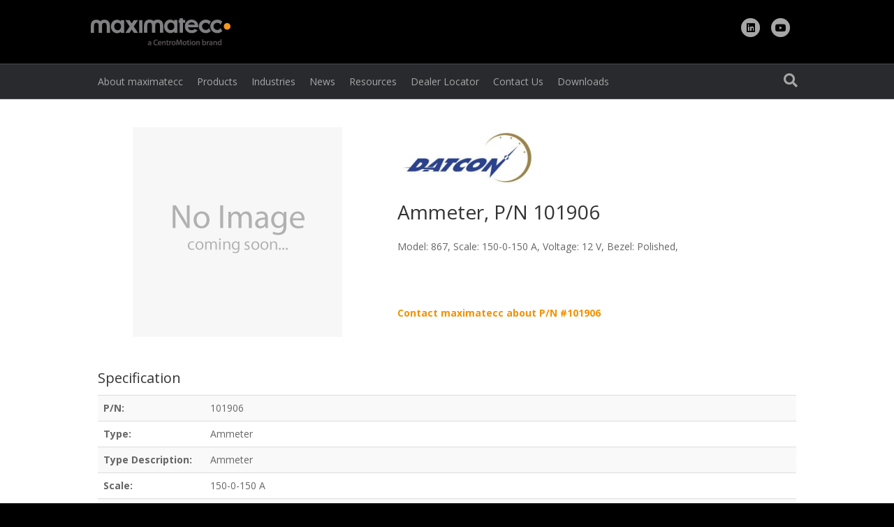

--- FILE ---
content_type: text/html; charset=UTF-8
request_url: https://www.maximatecc.com/product/ammeter-pn-101906/
body_size: 24325
content:
<!DOCTYPE html>
<html lang="en-US">
<head>
<meta charset="UTF-8" />
<meta name="viewport" content="width=device-width, initial-scale=1.0" />
<meta http-equiv="X-UA-Compatible" content="IE=edge" />
<link rel="profile" href="https://gmpg.org/xfn/11" />
<link rel="pingback" href="https://www.maximatecc.com/xmlrpc.php" />
<!--[if lt IE 9]>
	<script src="https://www.maximatecc.com/wp-content/themes/bb-theme/js/html5shiv.js"></script>
	<script src="https://www.maximatecc.com/wp-content/themes/bb-theme/js/respond.min.js"></script>
<![endif]-->
<meta name='robots' content='index, follow, max-image-preview:large, max-snippet:-1, max-video-preview:-1' />

	<!-- This site is optimized with the Yoast SEO plugin v26.7 - https://yoast.com/wordpress/plugins/seo/ -->
	<title>Ammeter, P/N 101906 - maximatecc</title>
<link data-rocket-preload as="style" href="https://fonts.googleapis.com/css?family=Open%20Sans%3A300%2C400%2C700%2C400&#038;display=swap" rel="preload">
<link href="https://fonts.googleapis.com/css?family=Open%20Sans%3A300%2C400%2C700%2C400&#038;display=swap" media="print" onload="this.media=&#039;all&#039;" rel="stylesheet">
<noscript data-wpr-hosted-gf-parameters=""><link rel="stylesheet" href="https://fonts.googleapis.com/css?family=Open%20Sans%3A300%2C400%2C700%2C400&#038;display=swap"></noscript>
	<link rel="canonical" href="https://www.maximatecc.com/product/ammeter-pn-101906/" />
	<meta property="og:locale" content="en_US" />
	<meta property="og:type" content="article" />
	<meta property="og:title" content="Ammeter, P/N 101906 - maximatecc" />
	<meta property="og:description" content="Model: 867, Scale: 150-0-150 A, Voltage: 12 V, Bezel: Polished," />
	<meta property="og:url" content="https://www.maximatecc.com/product/ammeter-pn-101906/" />
	<meta property="og:site_name" content="maximatecc" />
	<meta property="article:modified_time" content="2018-04-24T10:03:37+00:00" />
	<meta property="og:image" content="https://www.maximatecc.com/wp-content/uploads/2017/02/No_Image_Coming_soon.jpg" />
	<meta property="og:image:width" content="300" />
	<meta property="og:image:height" content="300" />
	<meta property="og:image:type" content="image/jpeg" />
	<meta name="twitter:card" content="summary_large_image" />
	<script type="application/ld+json" class="yoast-schema-graph">{"@context":"https://schema.org","@graph":[{"@type":"WebPage","@id":"https://www.maximatecc.com/product/ammeter-pn-101906/","url":"https://www.maximatecc.com/product/ammeter-pn-101906/","name":"Ammeter, P/N 101906 - maximatecc","isPartOf":{"@id":"https://www.maximatecc.com/#website"},"primaryImageOfPage":{"@id":"https://www.maximatecc.com/product/ammeter-pn-101906/#primaryimage"},"image":{"@id":"https://www.maximatecc.com/product/ammeter-pn-101906/#primaryimage"},"thumbnailUrl":"https://www.maximatecc.com/wp-content/uploads/2017/02/No_Image_Coming_soon.jpg","datePublished":"2017-10-12T21:38:42+00:00","dateModified":"2018-04-24T10:03:37+00:00","inLanguage":"en-US","potentialAction":[{"@type":"ReadAction","target":["https://www.maximatecc.com/product/ammeter-pn-101906/"]}]},{"@type":"ImageObject","inLanguage":"en-US","@id":"https://www.maximatecc.com/product/ammeter-pn-101906/#primaryimage","url":"https://www.maximatecc.com/wp-content/uploads/2017/02/No_Image_Coming_soon.jpg","contentUrl":"https://www.maximatecc.com/wp-content/uploads/2017/02/No_Image_Coming_soon.jpg","width":300,"height":300},{"@type":"WebSite","@id":"https://www.maximatecc.com/#website","url":"https://www.maximatecc.com/","name":"maximatecc","description":"We make machines smart, safe and productive","potentialAction":[{"@type":"SearchAction","target":{"@type":"EntryPoint","urlTemplate":"https://www.maximatecc.com/?s={search_term_string}"},"query-input":{"@type":"PropertyValueSpecification","valueRequired":true,"valueName":"search_term_string"}}],"inLanguage":"en-US"}]}</script>
	<!-- / Yoast SEO plugin. -->


<link rel='dns-prefetch' href='//a.omappapi.com' />
<link rel='dns-prefetch' href='//fonts.googleapis.com' />
<link href='https://fonts.gstatic.com' crossorigin rel='preconnect' />
<link rel="alternate" type="application/rss+xml" title="maximatecc &raquo; Feed" href="https://www.maximatecc.com/feed/" />
<link rel="alternate" type="application/rss+xml" title="maximatecc &raquo; Comments Feed" href="https://www.maximatecc.com/comments/feed/" />
<link rel="alternate" type="application/rss+xml" title="maximatecc &raquo; Ammeter,  P/N  101906 Comments Feed" href="https://www.maximatecc.com/product/ammeter-pn-101906/feed/" />
<link rel="alternate" title="oEmbed (JSON)" type="application/json+oembed" href="https://www.maximatecc.com/wp-json/oembed/1.0/embed?url=https%3A%2F%2Fwww.maximatecc.com%2Fproduct%2Fammeter-pn-101906%2F" />
<link rel="alternate" title="oEmbed (XML)" type="text/xml+oembed" href="https://www.maximatecc.com/wp-json/oembed/1.0/embed?url=https%3A%2F%2Fwww.maximatecc.com%2Fproduct%2Fammeter-pn-101906%2F&#038;format=xml" />
<style id='wp-img-auto-sizes-contain-inline-css'>
img:is([sizes=auto i],[sizes^="auto," i]){contain-intrinsic-size:3000px 1500px}
/*# sourceURL=wp-img-auto-sizes-contain-inline-css */
</style>
<style id='wp-emoji-styles-inline-css'>

	img.wp-smiley, img.emoji {
		display: inline !important;
		border: none !important;
		box-shadow: none !important;
		height: 1em !important;
		width: 1em !important;
		margin: 0 0.07em !important;
		vertical-align: -0.1em !important;
		background: none !important;
		padding: 0 !important;
	}
/*# sourceURL=wp-emoji-styles-inline-css */
</style>
<style id='wp-block-library-inline-css'>
:root{--wp-block-synced-color:#7a00df;--wp-block-synced-color--rgb:122,0,223;--wp-bound-block-color:var(--wp-block-synced-color);--wp-editor-canvas-background:#ddd;--wp-admin-theme-color:#007cba;--wp-admin-theme-color--rgb:0,124,186;--wp-admin-theme-color-darker-10:#006ba1;--wp-admin-theme-color-darker-10--rgb:0,107,160.5;--wp-admin-theme-color-darker-20:#005a87;--wp-admin-theme-color-darker-20--rgb:0,90,135;--wp-admin-border-width-focus:2px}@media (min-resolution:192dpi){:root{--wp-admin-border-width-focus:1.5px}}.wp-element-button{cursor:pointer}:root .has-very-light-gray-background-color{background-color:#eee}:root .has-very-dark-gray-background-color{background-color:#313131}:root .has-very-light-gray-color{color:#eee}:root .has-very-dark-gray-color{color:#313131}:root .has-vivid-green-cyan-to-vivid-cyan-blue-gradient-background{background:linear-gradient(135deg,#00d084,#0693e3)}:root .has-purple-crush-gradient-background{background:linear-gradient(135deg,#34e2e4,#4721fb 50%,#ab1dfe)}:root .has-hazy-dawn-gradient-background{background:linear-gradient(135deg,#faaca8,#dad0ec)}:root .has-subdued-olive-gradient-background{background:linear-gradient(135deg,#fafae1,#67a671)}:root .has-atomic-cream-gradient-background{background:linear-gradient(135deg,#fdd79a,#004a59)}:root .has-nightshade-gradient-background{background:linear-gradient(135deg,#330968,#31cdcf)}:root .has-midnight-gradient-background{background:linear-gradient(135deg,#020381,#2874fc)}:root{--wp--preset--font-size--normal:16px;--wp--preset--font-size--huge:42px}.has-regular-font-size{font-size:1em}.has-larger-font-size{font-size:2.625em}.has-normal-font-size{font-size:var(--wp--preset--font-size--normal)}.has-huge-font-size{font-size:var(--wp--preset--font-size--huge)}.has-text-align-center{text-align:center}.has-text-align-left{text-align:left}.has-text-align-right{text-align:right}.has-fit-text{white-space:nowrap!important}#end-resizable-editor-section{display:none}.aligncenter{clear:both}.items-justified-left{justify-content:flex-start}.items-justified-center{justify-content:center}.items-justified-right{justify-content:flex-end}.items-justified-space-between{justify-content:space-between}.screen-reader-text{border:0;clip-path:inset(50%);height:1px;margin:-1px;overflow:hidden;padding:0;position:absolute;width:1px;word-wrap:normal!important}.screen-reader-text:focus{background-color:#ddd;clip-path:none;color:#444;display:block;font-size:1em;height:auto;left:5px;line-height:normal;padding:15px 23px 14px;text-decoration:none;top:5px;width:auto;z-index:100000}html :where(.has-border-color){border-style:solid}html :where([style*=border-top-color]){border-top-style:solid}html :where([style*=border-right-color]){border-right-style:solid}html :where([style*=border-bottom-color]){border-bottom-style:solid}html :where([style*=border-left-color]){border-left-style:solid}html :where([style*=border-width]){border-style:solid}html :where([style*=border-top-width]){border-top-style:solid}html :where([style*=border-right-width]){border-right-style:solid}html :where([style*=border-bottom-width]){border-bottom-style:solid}html :where([style*=border-left-width]){border-left-style:solid}html :where(img[class*=wp-image-]){height:auto;max-width:100%}:where(figure){margin:0 0 1em}html :where(.is-position-sticky){--wp-admin--admin-bar--position-offset:var(--wp-admin--admin-bar--height,0px)}@media screen and (max-width:600px){html :where(.is-position-sticky){--wp-admin--admin-bar--position-offset:0px}}

/*# sourceURL=wp-block-library-inline-css */
</style><style id='global-styles-inline-css'>
:root{--wp--preset--aspect-ratio--square: 1;--wp--preset--aspect-ratio--4-3: 4/3;--wp--preset--aspect-ratio--3-4: 3/4;--wp--preset--aspect-ratio--3-2: 3/2;--wp--preset--aspect-ratio--2-3: 2/3;--wp--preset--aspect-ratio--16-9: 16/9;--wp--preset--aspect-ratio--9-16: 9/16;--wp--preset--color--black: #000000;--wp--preset--color--cyan-bluish-gray: #abb8c3;--wp--preset--color--white: #ffffff;--wp--preset--color--pale-pink: #f78da7;--wp--preset--color--vivid-red: #cf2e2e;--wp--preset--color--luminous-vivid-orange: #ff6900;--wp--preset--color--luminous-vivid-amber: #fcb900;--wp--preset--color--light-green-cyan: #7bdcb5;--wp--preset--color--vivid-green-cyan: #00d084;--wp--preset--color--pale-cyan-blue: #8ed1fc;--wp--preset--color--vivid-cyan-blue: #0693e3;--wp--preset--color--vivid-purple: #9b51e0;--wp--preset--color--fl-heading-text: #333333;--wp--preset--color--fl-body-bg: #000000;--wp--preset--color--fl-body-text: #666666;--wp--preset--color--fl-accent: #f39200;--wp--preset--color--fl-accent-hover: #f29b18;--wp--preset--color--fl-topbar-bg: #3e4147;--wp--preset--color--fl-topbar-text: #a6a6a6;--wp--preset--color--fl-topbar-link: #a6a6a6;--wp--preset--color--fl-topbar-hover: #95bf48;--wp--preset--color--fl-header-bg: #000000;--wp--preset--color--fl-header-text: #a6a6a6;--wp--preset--color--fl-header-link: #a6a6a6;--wp--preset--color--fl-header-hover: #f39200;--wp--preset--color--fl-nav-bg: #282a2e;--wp--preset--color--fl-nav-link: #a6a6a6;--wp--preset--color--fl-nav-hover: #95bf48;--wp--preset--color--fl-content-bg: #ffffff;--wp--preset--color--fl-footer-widgets-bg: #282a2e;--wp--preset--color--fl-footer-widgets-text: #a6a6a6;--wp--preset--color--fl-footer-widgets-link: #f39200;--wp--preset--color--fl-footer-widgets-hover: #f39200;--wp--preset--color--fl-footer-bg: #000000;--wp--preset--color--fl-footer-text: #a6a6a6;--wp--preset--color--fl-footer-link: #f39200;--wp--preset--color--fl-footer-hover: #f39200;--wp--preset--gradient--vivid-cyan-blue-to-vivid-purple: linear-gradient(135deg,rgb(6,147,227) 0%,rgb(155,81,224) 100%);--wp--preset--gradient--light-green-cyan-to-vivid-green-cyan: linear-gradient(135deg,rgb(122,220,180) 0%,rgb(0,208,130) 100%);--wp--preset--gradient--luminous-vivid-amber-to-luminous-vivid-orange: linear-gradient(135deg,rgb(252,185,0) 0%,rgb(255,105,0) 100%);--wp--preset--gradient--luminous-vivid-orange-to-vivid-red: linear-gradient(135deg,rgb(255,105,0) 0%,rgb(207,46,46) 100%);--wp--preset--gradient--very-light-gray-to-cyan-bluish-gray: linear-gradient(135deg,rgb(238,238,238) 0%,rgb(169,184,195) 100%);--wp--preset--gradient--cool-to-warm-spectrum: linear-gradient(135deg,rgb(74,234,220) 0%,rgb(151,120,209) 20%,rgb(207,42,186) 40%,rgb(238,44,130) 60%,rgb(251,105,98) 80%,rgb(254,248,76) 100%);--wp--preset--gradient--blush-light-purple: linear-gradient(135deg,rgb(255,206,236) 0%,rgb(152,150,240) 100%);--wp--preset--gradient--blush-bordeaux: linear-gradient(135deg,rgb(254,205,165) 0%,rgb(254,45,45) 50%,rgb(107,0,62) 100%);--wp--preset--gradient--luminous-dusk: linear-gradient(135deg,rgb(255,203,112) 0%,rgb(199,81,192) 50%,rgb(65,88,208) 100%);--wp--preset--gradient--pale-ocean: linear-gradient(135deg,rgb(255,245,203) 0%,rgb(182,227,212) 50%,rgb(51,167,181) 100%);--wp--preset--gradient--electric-grass: linear-gradient(135deg,rgb(202,248,128) 0%,rgb(113,206,126) 100%);--wp--preset--gradient--midnight: linear-gradient(135deg,rgb(2,3,129) 0%,rgb(40,116,252) 100%);--wp--preset--font-size--small: 13px;--wp--preset--font-size--medium: 20px;--wp--preset--font-size--large: 36px;--wp--preset--font-size--x-large: 42px;--wp--preset--spacing--20: 0.44rem;--wp--preset--spacing--30: 0.67rem;--wp--preset--spacing--40: 1rem;--wp--preset--spacing--50: 1.5rem;--wp--preset--spacing--60: 2.25rem;--wp--preset--spacing--70: 3.38rem;--wp--preset--spacing--80: 5.06rem;--wp--preset--shadow--natural: 6px 6px 9px rgba(0, 0, 0, 0.2);--wp--preset--shadow--deep: 12px 12px 50px rgba(0, 0, 0, 0.4);--wp--preset--shadow--sharp: 6px 6px 0px rgba(0, 0, 0, 0.2);--wp--preset--shadow--outlined: 6px 6px 0px -3px rgb(255, 255, 255), 6px 6px rgb(0, 0, 0);--wp--preset--shadow--crisp: 6px 6px 0px rgb(0, 0, 0);}:where(.is-layout-flex){gap: 0.5em;}:where(.is-layout-grid){gap: 0.5em;}body .is-layout-flex{display: flex;}.is-layout-flex{flex-wrap: wrap;align-items: center;}.is-layout-flex > :is(*, div){margin: 0;}body .is-layout-grid{display: grid;}.is-layout-grid > :is(*, div){margin: 0;}:where(.wp-block-columns.is-layout-flex){gap: 2em;}:where(.wp-block-columns.is-layout-grid){gap: 2em;}:where(.wp-block-post-template.is-layout-flex){gap: 1.25em;}:where(.wp-block-post-template.is-layout-grid){gap: 1.25em;}.has-black-color{color: var(--wp--preset--color--black) !important;}.has-cyan-bluish-gray-color{color: var(--wp--preset--color--cyan-bluish-gray) !important;}.has-white-color{color: var(--wp--preset--color--white) !important;}.has-pale-pink-color{color: var(--wp--preset--color--pale-pink) !important;}.has-vivid-red-color{color: var(--wp--preset--color--vivid-red) !important;}.has-luminous-vivid-orange-color{color: var(--wp--preset--color--luminous-vivid-orange) !important;}.has-luminous-vivid-amber-color{color: var(--wp--preset--color--luminous-vivid-amber) !important;}.has-light-green-cyan-color{color: var(--wp--preset--color--light-green-cyan) !important;}.has-vivid-green-cyan-color{color: var(--wp--preset--color--vivid-green-cyan) !important;}.has-pale-cyan-blue-color{color: var(--wp--preset--color--pale-cyan-blue) !important;}.has-vivid-cyan-blue-color{color: var(--wp--preset--color--vivid-cyan-blue) !important;}.has-vivid-purple-color{color: var(--wp--preset--color--vivid-purple) !important;}.has-black-background-color{background-color: var(--wp--preset--color--black) !important;}.has-cyan-bluish-gray-background-color{background-color: var(--wp--preset--color--cyan-bluish-gray) !important;}.has-white-background-color{background-color: var(--wp--preset--color--white) !important;}.has-pale-pink-background-color{background-color: var(--wp--preset--color--pale-pink) !important;}.has-vivid-red-background-color{background-color: var(--wp--preset--color--vivid-red) !important;}.has-luminous-vivid-orange-background-color{background-color: var(--wp--preset--color--luminous-vivid-orange) !important;}.has-luminous-vivid-amber-background-color{background-color: var(--wp--preset--color--luminous-vivid-amber) !important;}.has-light-green-cyan-background-color{background-color: var(--wp--preset--color--light-green-cyan) !important;}.has-vivid-green-cyan-background-color{background-color: var(--wp--preset--color--vivid-green-cyan) !important;}.has-pale-cyan-blue-background-color{background-color: var(--wp--preset--color--pale-cyan-blue) !important;}.has-vivid-cyan-blue-background-color{background-color: var(--wp--preset--color--vivid-cyan-blue) !important;}.has-vivid-purple-background-color{background-color: var(--wp--preset--color--vivid-purple) !important;}.has-black-border-color{border-color: var(--wp--preset--color--black) !important;}.has-cyan-bluish-gray-border-color{border-color: var(--wp--preset--color--cyan-bluish-gray) !important;}.has-white-border-color{border-color: var(--wp--preset--color--white) !important;}.has-pale-pink-border-color{border-color: var(--wp--preset--color--pale-pink) !important;}.has-vivid-red-border-color{border-color: var(--wp--preset--color--vivid-red) !important;}.has-luminous-vivid-orange-border-color{border-color: var(--wp--preset--color--luminous-vivid-orange) !important;}.has-luminous-vivid-amber-border-color{border-color: var(--wp--preset--color--luminous-vivid-amber) !important;}.has-light-green-cyan-border-color{border-color: var(--wp--preset--color--light-green-cyan) !important;}.has-vivid-green-cyan-border-color{border-color: var(--wp--preset--color--vivid-green-cyan) !important;}.has-pale-cyan-blue-border-color{border-color: var(--wp--preset--color--pale-cyan-blue) !important;}.has-vivid-cyan-blue-border-color{border-color: var(--wp--preset--color--vivid-cyan-blue) !important;}.has-vivid-purple-border-color{border-color: var(--wp--preset--color--vivid-purple) !important;}.has-vivid-cyan-blue-to-vivid-purple-gradient-background{background: var(--wp--preset--gradient--vivid-cyan-blue-to-vivid-purple) !important;}.has-light-green-cyan-to-vivid-green-cyan-gradient-background{background: var(--wp--preset--gradient--light-green-cyan-to-vivid-green-cyan) !important;}.has-luminous-vivid-amber-to-luminous-vivid-orange-gradient-background{background: var(--wp--preset--gradient--luminous-vivid-amber-to-luminous-vivid-orange) !important;}.has-luminous-vivid-orange-to-vivid-red-gradient-background{background: var(--wp--preset--gradient--luminous-vivid-orange-to-vivid-red) !important;}.has-very-light-gray-to-cyan-bluish-gray-gradient-background{background: var(--wp--preset--gradient--very-light-gray-to-cyan-bluish-gray) !important;}.has-cool-to-warm-spectrum-gradient-background{background: var(--wp--preset--gradient--cool-to-warm-spectrum) !important;}.has-blush-light-purple-gradient-background{background: var(--wp--preset--gradient--blush-light-purple) !important;}.has-blush-bordeaux-gradient-background{background: var(--wp--preset--gradient--blush-bordeaux) !important;}.has-luminous-dusk-gradient-background{background: var(--wp--preset--gradient--luminous-dusk) !important;}.has-pale-ocean-gradient-background{background: var(--wp--preset--gradient--pale-ocean) !important;}.has-electric-grass-gradient-background{background: var(--wp--preset--gradient--electric-grass) !important;}.has-midnight-gradient-background{background: var(--wp--preset--gradient--midnight) !important;}.has-small-font-size{font-size: var(--wp--preset--font-size--small) !important;}.has-medium-font-size{font-size: var(--wp--preset--font-size--medium) !important;}.has-large-font-size{font-size: var(--wp--preset--font-size--large) !important;}.has-x-large-font-size{font-size: var(--wp--preset--font-size--x-large) !important;}
/*# sourceURL=global-styles-inline-css */
</style>

<style id='classic-theme-styles-inline-css'>
/*! This file is auto-generated */
.wp-block-button__link{color:#fff;background-color:#32373c;border-radius:9999px;box-shadow:none;text-decoration:none;padding:calc(.667em + 2px) calc(1.333em + 2px);font-size:1.125em}.wp-block-file__button{background:#32373c;color:#fff;text-decoration:none}
/*# sourceURL=/wp-includes/css/classic-themes.min.css */
</style>
<link data-minify="1" rel='stylesheet' id='bootstrap-css-css' href='https://www.maximatecc.com/wp-content/cache/min/1/wp-content/plugins/tnit-filter-gallery-for-beaver-builder/assets/css/bootstrap.css?ver=1768554060' media='all' />
<link data-minify="1" rel='stylesheet' id='font-awesome-css-css' href='https://www.maximatecc.com/wp-content/cache/min/1/wp-content/plugins/tnit-filter-gallery-for-beaver-builder/assets/css/font-awesome.min.css?ver=1768554060' media='all' />
<link data-minify="1" rel='stylesheet' id='prettyPhoto-css' href='https://www.maximatecc.com/wp-content/cache/min/1/wp-content/plugins/tnit-filter-gallery-for-beaver-builder/assets/css/prettyPhoto.css?ver=1768554060' media='all' />
<link data-minify="1" rel='stylesheet' id='light-gallery-style-css' href='https://www.maximatecc.com/wp-content/cache/min/1/wp-content/plugins/tnit-filter-gallery-for-beaver-builder/assets/css/style-gallery.css?ver=1768554060' media='all' />
<link data-minify="1" rel='stylesheet' id='ub-extension-style-css-css' href='https://www.maximatecc.com/wp-content/cache/min/1/wp-content/plugins/ultimate-blocks/src/extensions/style.css?ver=1768554060' media='all' />
<link data-minify="1" rel='stylesheet' id='tablepress-default-css' href='https://www.maximatecc.com/wp-content/cache/min/1/wp-content/plugins/tablepress/css/build/default.css?ver=1768554060' media='all' />
<link rel='stylesheet' id='jquery-magnificpopup-css' href='https://www.maximatecc.com/wp-content/plugins/bb-plugin/css/jquery.magnificpopup.min.css?ver=2.10.0.4' media='all' />
<link data-minify="1" rel='stylesheet' id='bootstrap-css' href='https://www.maximatecc.com/wp-content/cache/min/1/wp-content/themes/bb-theme/css/bootstrap.min.css?ver=1768554060' media='all' />
<link data-minify="1" rel='stylesheet' id='fl-automator-skin-css' href='https://www.maximatecc.com/wp-content/cache/min/1/wp-content/uploads/bb-theme/skin-696666a53ec65.css?ver=1768554060' media='all' />
<link data-minify="1" rel='stylesheet' id='fl-child-theme-css' href='https://www.maximatecc.com/wp-content/cache/min/1/wp-content/themes/bb-theme-child/style.css?ver=1768554060' media='all' />
<link rel='stylesheet' id='pp-animate-css' href='https://www.maximatecc.com/wp-content/plugins/bbpowerpack/assets/css/animate.min.css?ver=3.5.1' media='all' />

<script id="wpgmza_data-js-extra">
var wpgmza_google_api_status = {"message":"Enqueued","code":"ENQUEUED"};
//# sourceURL=wpgmza_data-js-extra
</script>
<script data-minify="1" src="https://www.maximatecc.com/wp-content/cache/min/1/wp-content/plugins/wp-google-maps/wpgmza_data.js?ver=1768554060" id="wpgmza_data-js"></script>
<script src="https://www.maximatecc.com/wp-includes/js/jquery/jquery.min.js?ver=3.7.1" id="jquery-core-js"></script>
<script src="https://www.maximatecc.com/wp-includes/js/jquery/jquery-migrate.min.js?ver=3.4.1" id="jquery-migrate-js"></script>
<link rel="https://api.w.org/" href="https://www.maximatecc.com/wp-json/" /><link rel="EditURI" type="application/rsd+xml" title="RSD" href="https://www.maximatecc.com/xmlrpc.php?rsd" />
<link rel='shortlink' href='https://www.maximatecc.com/?p=6141' />
		<script>
			var bb_powerpack = {
				version: '2.40.9',
				getAjaxUrl: function() { return atob( 'aHR0cHM6Ly93d3cubWF4aW1hdGVjYy5jb20vd3AtYWRtaW4vYWRtaW4tYWpheC5waHA=' ); },
				callback: function() {},
				mapMarkerData: {},
				post_id: '6141',
				search_term: '',
				current_page: 'https://www.maximatecc.com/product/ammeter-pn-101906/',
				conditionals: {
					is_front_page: false,
					is_home: false,
					is_archive: false,
					current_post_type: '',
					is_tax: false,
										is_author: false,
					current_author: false,
					is_search: false,
									}
			};
		</script>
		

<meta http-equiv="Content-Security-Policy" content="upgrade-insecure-requests">

<!-- Global site tag (gtag.js) - Google Analytics -->
<script async src="https://www.googletagmanager.com/gtag/js?id=G-J6BT69P4NP"></script>
<script>
  window.dataLayer = window.dataLayer || [];
  function gtag(){dataLayer.push(arguments);}
  gtag('js', new Date());

  gtag('config', 'G-J6BT69P4NP');
</script>


<script type="text/javascript">
    (function(c,l,a,r,i,t,y){
        c[a]=c[a]||function(){(c[a].q=c[a].q||[]).push(arguments)};
        t=l.createElement(r);t.async=1;t.src="https://www.clarity.ms/tag/"+i;
        y=l.getElementsByTagName(r)[0];y.parentNode.insertBefore(t,y);
    })(window, document, "clarity", "script", "ppi4e6m1a9");
</script><link rel="pingback" href="https://www.maximatecc.com/xmlrpc.php">
<!-- Google Tag Manager -->
<script>(function(w,d,s,l,i){w[l]=w[l]||[];w[l].push({'gtm.start':
new Date().getTime(),event:'gtm.js'});var f=d.getElementsByTagName(s)[0],
j=d.createElement(s),dl=l!='dataLayer'?'&l='+l:'';j.async=true;j.src=
'https://www.googletagmanager.com/gtm.js?id='+i+dl;f.parentNode.insertBefore(j,f);
})(window,document,'script','dataLayer','GTM-NWX3B9LT');</script>
<!-- End Google Tag Manager -->

<script> (function(ss,ex){ window.ldfdr=window.ldfdr||function(){(ldfdr._q=ldfdr._q||[]).push([].slice.call(arguments));}; (function(d,s){ fs=d.getElementsByTagName(s)[0]; function ce(src){ var cs=d.createElement(s); cs.src=src; cs.async=1; fs.parentNode.insertBefore(cs,fs); }; ce('https://sc.lfeeder.com/lftracker_v1_'+ss+(ex?'_'+ex:'')+'.js'); })(document,'script'); })('p1e024BRMnJ4GB6d'); </script>

<script id="mcjs">!function(c,h,i,m,p){m=c.createElement(h),p=c.getElementsByTagName(h)[0],m.async=1,m.src=i,p.parentNode.insertBefore(m,p)}(document,"script","https://chimpstatic.com/mcjs-connected/js/users/d074706044efe11f9fef57ccb/c139b530e85cd5f9795e2bc9d.js");</script><link rel="icon" href="https://www.maximatecc.com/wp-content/uploads/2022/01/cropped-MM_LOGO_SQUARE-32x32.jpg" sizes="32x32" />
<link rel="icon" href="https://www.maximatecc.com/wp-content/uploads/2022/01/cropped-MM_LOGO_SQUARE-192x192.jpg" sizes="192x192" />
<link rel="apple-touch-icon" href="https://www.maximatecc.com/wp-content/uploads/2022/01/cropped-MM_LOGO_SQUARE-180x180.jpg" />
<meta name="msapplication-TileImage" content="https://www.maximatecc.com/wp-content/uploads/2022/01/cropped-MM_LOGO_SQUARE-270x270.jpg" />
		<style id="wp-custom-css">
			/*
You can add your own CSS here.

Click the help icon above to learn more.
*/

.fl-tabs .fl-tabs-labels .fl-tabs-label.fl-tab-active {
    color: #f39200;
}

ul ul, ol ul, ul ol, ol ol{
	margin-left:15px;
}
ul,li{
	    list-style: inherit;
}
.fl-module-gallery .fl-photo-content img{
	border: 1px solid #eeeeee;
		-webkit-transition: all .2s ease-in-out;
    -moz-transition: all .2s ease-in-out;
    -ms-transition: all .2s ease-in-out;
    -o-transition: all .2s ease-in-out;
    transition: all .2s ease-in-out;
}
.fl-module-gallery .fl-photo-content img:hover{
	-webkit-box-shadow: 0px 0px 10px 0px rgba(0,0,0,0.15);
-moz-box-shadow: 0px 0px 10px 0px rgba(0,0,0,0.15);
box-shadow: 0px 0px 10px 0px rgba(0,0,0,0.15);
	-webkit-transition: all .2s ease-in-out;
    -moz-transition: all .2s ease-in-out;
    -ms-transition: all .2s ease-in-out;
    -o-transition: all .2s ease-in-out;
    transition: all .2s ease-in-out;
}
.wpgmza_sl_reset_button_1{
	background: transparent !important;
    color: #000000;
}
.wpgmza-basic-listing-image-holder img{
	display:none;
}
.wpgmza-content-address-holder img{
	display:none;
}
.wpgmza_basic_row {
    float: left;
    width: 33%;
    min-height: 175px;
	border: none !important;
}
a.fl-button *, a.fl-button:visited *, .fl-builder-content a.fl-button *, .fl-builder-content a.fl-button:visited * {
    color: #ffffff;
}

.page-id-2040 .facetwp-counts {
	display: inline-block;
}
.page-id-2040 .facetwp-per-page {
	float: right;
}
input.wpgmza_sl_reset_button_2[type=button]{
	background:#ffffff;
}
input.wpgmza_sl_search_button_2{
    background: rgb(243, 146, 0);
    border-width: 1px;
    border-style: solid;
    border-color: rgb(182, 109, 0);
    border-image: initial;
	color:#ffffff;
}
.location-box{
	    padding: 15px;
    border: 1px solid #eeeeee;
	width:31%;float:left;
	min-height:150px;
	display:block;
	position:relative;
	min-height:175px;
	margin:1%;
	
}
.location-box p{
	    word-break: break-word;
}
.location-box strong{
	color: #f39200;
}
.wpgmza-content-address-holder{
	    padding: 15px;
    border: 1px solid #eeeeee;
	width:100% !important;
}

.page-id-2 .fl-module-content-slider .bx-wrapper {
    margin: 0 auto 0;
}

.fl-col.fl-node-58a3ab7526687.fl-col-small {
    display: none;
}

.wpgmza-store-locator.wpgmza_sl_main_div {
    margin-bottom: 30px !important;
}

.single-product span.fl-button-text {
    display: none;
}

@media only screen and (min-width:1000px){
	.wpgmza_sl_main_div {
    width: 100% !important;
    float: left !important;
    display: block !important;
    margin-bottom: -10px !important;
}
	.wpgmza_sl_query_div{
		    width: 32% !important;
    float: left !important;
    overflow: visible !important;
	}
	.wpgmza_sl_query_innerdiv1 {
    float: left !important;
    display: block !important;
    width: 100px !important;
    clear: left !important;
    position: relative !important;
    top: 5px !important;
}
	.wpgmza_sl_radius_div{
		    width: 20% !important;
    float: left !important;
    clear: none !important;
		    margin-top: 5px !important;
	}
	.wpgmza_sl_radius_innerdiv1 {
    float: left !important;
    display: block !important;
    width: 75px !important;
}
	.wpgmza_sl_radius_innerdiv2 {
    display: block !important;
    float: left !important;
    width: 25% !important;
    position: relative !important;
    top: -5px !important;
}
	.wpgmza_sl_category_div{
		float:left !important;
		    width: 28% !important;
    clear: none !important;
		margin-top: 5px !important;
		overflow:visible !important;
	}
	.wpgmza_sl_category_innerdiv1 {
    float: left !important;
    display: block !important;
    width: 100px !important;
}
	.wpgmza_sl_category_innerdiv2 {
    float: left !important;
    position: relative !important;
    top: -5px !important;
}
	.wpgmza_sl_search_button_div {
    display: inline-block !important;
    float: left !important;
    margin-right: 15px !important;
}
	.wpgmza_sl_reset_button_div {
    display: inline-block;
    float: left;
}

}
@media only screen and (max-width:1000px) and (min-width:767px){
	.location-box{
		min-height:250px !important;
	}
	.wpgmza_basic_row {
    float: left;
    width: 33%;
    min-height: 200px;
	border: none !important;
}
	.wpgmza-address{
		margin-top:0px;
	}
}
@media only screen and (max-width:766px) and (min-width:481px){
	.location-box{
		width:100% !important;
		min-height:0px !important;
	}
	.wpgmza_basic_row {
    float: left;
    width: 50%;
    min-height: 175px;
	border: none !important;
}
	.wpgmza-address{
		margin-top:0px;
	}
}
@media only screen and (max-width:480px){
	.location-box{
		width:100% !important;
		min-height:0px !important;
	}
		.wpgmza_basic_row {
    float: left;
    width: 100%;
    min-height: 100px;
			height:auto;
	border: none !important;
}
	.wpgmza-address{
		margin-top:0px;
	}
}

.bx-wrapper .bx-pager { margin-bottom: 0; height: 0; }		</style>
		<script id="fl-theme-custom-js">function gotosite() {
  window.open(document.getElementById("shop-menu").value); // JQuery:  $("#shop-menu").val();
}</script>
	<!-- Global site tag (gtag.js) - Google Analytics -->
<script async src="https://www.googletagmanager.com/gtag/js?id=UA-121085370-1"></script>
<script>
  window.dataLayer = window.dataLayer || [];
  function gtag(){dataLayer.push(arguments);}
  gtag('js', new Date());

  gtag('config', 'UA-121085370-1');
</script>

<!-- Global site tag (gtag.js) - Google Ads: 380953777 --> <script async src="https://www.googletagmanager.com/gtag/js?id=AW-380953777"></script> <script> window.dataLayer = window.dataLayer || []; function gtag(){dataLayer.push(arguments);} gtag('js', new Date()); gtag('config', 'AW-380953777'); </script>

<meta name="generator" content="WP Rocket 3.20.3" data-wpr-features="wpr_minify_js wpr_minify_css wpr_preload_links wpr_desktop" /></head>

<body data-rsssl=1 class="wp-singular product-template-default single single-product postid-6141 wp-theme-bb-theme wp-child-theme-bb-theme-child fl-builder-2-10-0-4 fl-theme-1-7-19-1 fl-no-js fl-framework-bootstrap fl-preset-default-dark fl-full-width fl-scroll-to-top fl-search-active" itemscope="itemscope" itemtype="http://schema.org/WebPage">
<!-- Google Tag Manager (noscript) -->
<noscript><iframe src="https://www.googletagmanager.com/ns.html?id=GTM-NWX3B9LT"
height="0" width="0" style="display:none;visibility:hidden"></iframe></noscript>
<!-- End Google Tag Manager (noscript) -->
<a aria-label="Skip to content" class="fl-screen-reader-text" href="#fl-main-content">Skip to content</a><div data-rocket-location-hash="d434d8484ca3c7ebe008e10ddf366009" class="fl-page">
	<header class="fl-page-header fl-page-header-fixed fl-page-nav-right fl-page-nav-toggle-button fl-page-nav-toggle-visible-mobile"  role="banner">
	<div data-rocket-location-hash="f81cbc702907074f809b643288143772" class="fl-page-header-wrap">
		<div class="fl-page-header-container container">
			<div class="fl-page-header-row row">
				<div class="col-sm-12 col-md-3 fl-page-logo-wrap">
					<div class="fl-page-header-logo">
						<a href="https://www.maximatecc.com/"><img class="fl-logo-img" loading="false" data-no-lazy="1"   itemscope itemtype="https://schema.org/ImageObject" src="https://www.maximatecc.com/wp-content/uploads/2025/08/mm-3.png" data-retina="https://www.maximatecc.com/wp-content/uploads/2025/08/mm-2.png" title="" width="200" data-width="200" height="39" data-height="39" alt="maximatecc" /><meta itemprop="name" content="maximatecc" /></a>
					</div>
				</div>
				<div class="col-sm-12 col-md-9 fl-page-fixed-nav-wrap">
					<div data-rocket-location-hash="9e7170af98f898a02ffb7c954b2d2187" class="fl-page-nav-wrap">
						<nav class="fl-page-nav fl-nav navbar navbar-default navbar-expand-md" aria-label="Header Menu" role="navigation">
							<button type="button" class="navbar-toggle navbar-toggler" data-toggle="collapse" data-target=".fl-page-nav-collapse">
								<span>Menu</span>
							</button>
							<div class="fl-page-nav-collapse collapse navbar-collapse">
								<ul id="menu-main-menu" class="nav navbar-nav navbar-right menu fl-theme-menu"><li id="menu-item-21" class="menu-item menu-item-type-post_type menu-item-object-page menu-item-21 nav-item"><a href="https://www.maximatecc.com/about-maximatecc/" class="nav-link">About maximatecc</a></li>
<li id="menu-item-18" class="menu-item menu-item-type-post_type menu-item-object-page menu-item-has-children menu-item-18 nav-item"><a href="https://www.maximatecc.com/products/" class="nav-link">Products</a><div class="fl-submenu-icon-wrap"><span class="fl-submenu-toggle-icon"></span></div>
<ul class="sub-menu">
	<li id="menu-item-13127" class="menu-item menu-item-type-post_type menu-item-object-page menu-item-13127 nav-item"><a href="https://www.maximatecc.com/products/maxai-can-bus-displays/" class="nav-link">CAN Bus Products</a></li>
	<li id="menu-item-13123" class="menu-item menu-item-type-post_type menu-item-object-page menu-item-13123 nav-item"><a href="https://www.maximatecc.com/maxai-software-solutions/" class="nav-link">maxAI™ Software Solutions</a></li>
	<li id="menu-item-13130" class="menu-item menu-item-type-post_type menu-item-object-page menu-item-13130 nav-item"><a href="https://www.maximatecc.com/products/hourmeters/" class="nav-link">Hourmeters</a></li>
	<li id="menu-item-13132" class="menu-item menu-item-type-post_type menu-item-object-page menu-item-13132 nav-item"><a href="https://www.maximatecc.com/products/sensors-senders-accessories/" class="nav-link">Sensors, Senders, &#038; Accessories</a></li>
</ul>
</li>
<li id="menu-item-19" class="menu-item menu-item-type-post_type menu-item-object-page menu-item-has-children menu-item-19 nav-item"><a href="https://www.maximatecc.com/industries/" class="nav-link">Industries</a><div class="fl-submenu-icon-wrap"><span class="fl-submenu-toggle-icon"></span></div>
<ul class="sub-menu">
	<li id="menu-item-14453" class="menu-item menu-item-type-post_type menu-item-object-page menu-item-has-children menu-item-14453 nav-item"><a href="https://www.maximatecc.com/diesel-engines/" class="nav-link">Diesel Engines</a><div class="fl-submenu-icon-wrap"><span class="fl-submenu-toggle-icon"></span></div>
	<ul class="sub-menu">
		<li id="menu-item-14460" class="menu-item menu-item-type-post_type menu-item-object-page menu-item-14460 nav-item"><a href="https://www.maximatecc.com/industries/agriculture/" class="nav-link">Agriculture</a></li>
		<li id="menu-item-14461" class="menu-item menu-item-type-post_type menu-item-object-page menu-item-14461 nav-item"><a href="https://www.maximatecc.com/industries/construction/" class="nav-link">Construction</a></li>
		<li id="menu-item-14463" class="menu-item menu-item-type-post_type menu-item-object-page menu-item-14463 nav-item"><a href="https://www.maximatecc.com/industries/military/" class="nav-link">Defense</a></li>
		<li id="menu-item-14458" class="menu-item menu-item-type-post_type menu-item-object-page menu-item-14458 nav-item"><a href="https://www.maximatecc.com/industries/industrial/" class="nav-link">Industrial</a></li>
		<li id="menu-item-14462" class="menu-item menu-item-type-post_type menu-item-object-page menu-item-14462 nav-item"><a href="https://www.maximatecc.com/industries/material-handling/" class="nav-link">Material Handling</a></li>
		<li id="menu-item-14464" class="menu-item menu-item-type-post_type menu-item-object-page menu-item-14464 nav-item"><a href="https://www.maximatecc.com/industries/mining/" class="nav-link">Mining</a></li>
		<li id="menu-item-14459" class="menu-item menu-item-type-post_type menu-item-object-page menu-item-14459 nav-item"><a href="https://www.maximatecc.com/industries/specialty-vehicles-and-equipment/" class="nav-link">Specialty Vehicles and Equipment</a></li>
	</ul>
</li>
	<li id="menu-item-14452" class="menu-item menu-item-type-post_type menu-item-object-page menu-item-has-children menu-item-14452 nav-item"><a href="https://www.maximatecc.com/electric-equipment/" class="nav-link">Electric Equipment</a><div class="fl-submenu-icon-wrap"><span class="fl-submenu-toggle-icon"></span></div>
	<ul class="sub-menu">
		<li id="menu-item-14454" class="menu-item menu-item-type-post_type menu-item-object-page menu-item-14454 nav-item"><a href="https://www.maximatecc.com/industries/agriculture/" class="nav-link">Agriculture</a></li>
		<li id="menu-item-14455" class="menu-item menu-item-type-post_type menu-item-object-page menu-item-14455 nav-item"><a href="https://www.maximatecc.com/industries/construction/" class="nav-link">Construction</a></li>
		<li id="menu-item-13110" class="menu-item menu-item-type-post_type menu-item-object-page menu-item-13110 nav-item"><a href="https://www.maximatecc.com/industries/military/" class="nav-link">Defense</a></li>
		<li id="menu-item-13112" class="menu-item menu-item-type-post_type menu-item-object-page menu-item-13112 nav-item"><a href="https://www.maximatecc.com/industries/industrial/" class="nav-link">Industrial</a></li>
		<li id="menu-item-14456" class="menu-item menu-item-type-post_type menu-item-object-page menu-item-14456 nav-item"><a href="https://www.maximatecc.com/industries/material-handling/" class="nav-link">Material Handling</a></li>
		<li id="menu-item-14457" class="menu-item menu-item-type-post_type menu-item-object-page menu-item-14457 nav-item"><a href="https://www.maximatecc.com/industries/mining/" class="nav-link">Mining</a></li>
		<li id="menu-item-13113" class="menu-item menu-item-type-post_type menu-item-object-page menu-item-13113 nav-item"><a href="https://www.maximatecc.com/industries/specialty-vehicles-and-equipment/" class="nav-link">Specialty Vehicles and Equipment</a></li>
	</ul>
</li>
</ul>
</li>
<li id="menu-item-12166" class="menu-item menu-item-type-post_type menu-item-object-page menu-item-12166 nav-item"><a href="https://www.maximatecc.com/news/" class="nav-link">News</a></li>
<li id="menu-item-14238" class="menu-item menu-item-type-post_type menu-item-object-page menu-item-has-children menu-item-14238 nav-item"><a href="https://www.maximatecc.com/resources/" class="nav-link">Resources</a><div class="fl-submenu-icon-wrap"><span class="fl-submenu-toggle-icon"></span></div>
<ul class="sub-menu">
	<li id="menu-item-14239" class="menu-item menu-item-type-post_type menu-item-object-page menu-item-14239 nav-item"><a href="https://www.maximatecc.com/knowledge-center/" class="nav-link">Knowledge Center</a></li>
	<li id="menu-item-14676" class="menu-item menu-item-type-post_type menu-item-object-page menu-item-14676 nav-item"><a href="https://www.maximatecc.com/video-library/" class="nav-link">Video Library</a></li>
</ul>
</li>
<li id="menu-item-8549" class="menu-item menu-item-type-post_type menu-item-object-page menu-item-8549 nav-item"><a href="https://www.maximatecc.com/dealer-locator/" class="nav-link">Dealer Locator</a></li>
<li id="menu-item-12351" class="menu-item menu-item-type-post_type menu-item-object-page menu-item-12351 nav-item"><a href="https://www.maximatecc.com/contact-us/" class="nav-link">Contact Us</a></li>
<li id="menu-item-12602" class="menu-item menu-item-type-post_type menu-item-object-page menu-item-12602 nav-item"><a href="https://www.maximatecc.com/downloads/" class="nav-link">Downloads</a></li>
</ul>							</div>
						</nav>
					</div>
				</div>
			</div>
		</div>
	</div>
</header><!-- .fl-page-header-fixed -->
<header data-rocket-location-hash="80864b75c2e521278d74d32d5b86cd67" class="fl-page-header fl-page-header-primary fl-page-nav-bottom fl-page-nav-toggle-button fl-page-nav-toggle-visible-mobile" itemscope="itemscope" itemtype="https://schema.org/WPHeader" role="banner">
	<div data-rocket-location-hash="28c6ebb87305503daa275019452e5790" class="fl-page-header-wrap">
		<div class="fl-page-header-container container">
			<div class="fl-page-header-row row">
				<div class="col-sm-6 col-md-6 fl-page-header-logo-col">
					<div class="fl-page-header-logo" itemscope="itemscope" itemtype="https://schema.org/Organization">
						<a href="https://www.maximatecc.com/" itemprop="url"><img class="fl-logo-img" loading="false" data-no-lazy="1"   itemscope itemtype="https://schema.org/ImageObject" src="https://www.maximatecc.com/wp-content/uploads/2025/08/mm-3.png" data-retina="https://www.maximatecc.com/wp-content/uploads/2025/08/mm-2.png" title="" width="200" data-width="200" height="39" data-height="39" alt="maximatecc" /><meta itemprop="name" content="maximatecc" /></a>
											</div>
				</div>
				<div class="col-sm-6 col-md-6 fl-page-nav-col">
					<div class="fl-page-header-content">
							<div class="fl-social-icons">
	<a href="https://www.linkedin.com/company/3145921?trk=tyah&trkInfo=tas%3Amaximatecc%2Cidx%3A1-1-1" class="fa-stack icon-linkedin" target="_self" rel="noopener noreferrer"><span class="sr-only">Linkedin</span>
					<i aria-hidden="true" class="fas fa-circle fa-stack-2x mono"></i>
					<i aria-hidden="true" class="fab fa-linkedin mono fa-stack-1x fa-inverse"></i>
					</a><a href="https://www.youtube.com/@maximatecc9316" class="fa-stack icon-youtube" target="_self" rel="noopener noreferrer"><span class="sr-only">Youtube</span>
					<i aria-hidden="true" class="fas fa-circle fa-stack-2x mono"></i>
					<i aria-hidden="true" class="fab fa-youtube mono fa-stack-1x fa-inverse"></i>
					</a></div>
					</div>
				</div>
			</div>
		</div>
	</div>
	<div class="fl-page-nav-wrap">
		<div class="fl-page-nav-container container">
			<nav class="fl-page-nav navbar navbar-default navbar-expand-md" aria-label="Header Menu" itemscope="itemscope" itemtype="https://schema.org/SiteNavigationElement" role="navigation">
				<button type="button" class="navbar-toggle navbar-toggler" data-toggle="collapse" data-target=".fl-page-nav-collapse">
					<span>Menu</span>
				</button>
				<div class="fl-page-nav-collapse collapse navbar-collapse">
					<ul id="menu-main-menu-1" class="nav navbar-nav menu fl-theme-menu"><li class="menu-item menu-item-type-post_type menu-item-object-page menu-item-21 nav-item"><a href="https://www.maximatecc.com/about-maximatecc/" class="nav-link">About maximatecc</a></li>
<li class="menu-item menu-item-type-post_type menu-item-object-page menu-item-has-children menu-item-18 nav-item"><a href="https://www.maximatecc.com/products/" class="nav-link">Products</a><div class="fl-submenu-icon-wrap"><span class="fl-submenu-toggle-icon"></span></div>
<ul class="sub-menu">
	<li class="menu-item menu-item-type-post_type menu-item-object-page menu-item-13127 nav-item"><a href="https://www.maximatecc.com/products/maxai-can-bus-displays/" class="nav-link">CAN Bus Products</a></li>
	<li class="menu-item menu-item-type-post_type menu-item-object-page menu-item-13123 nav-item"><a href="https://www.maximatecc.com/maxai-software-solutions/" class="nav-link">maxAI™ Software Solutions</a></li>
	<li class="menu-item menu-item-type-post_type menu-item-object-page menu-item-13130 nav-item"><a href="https://www.maximatecc.com/products/hourmeters/" class="nav-link">Hourmeters</a></li>
	<li class="menu-item menu-item-type-post_type menu-item-object-page menu-item-13132 nav-item"><a href="https://www.maximatecc.com/products/sensors-senders-accessories/" class="nav-link">Sensors, Senders, &#038; Accessories</a></li>
</ul>
</li>
<li class="menu-item menu-item-type-post_type menu-item-object-page menu-item-has-children menu-item-19 nav-item"><a href="https://www.maximatecc.com/industries/" class="nav-link">Industries</a><div class="fl-submenu-icon-wrap"><span class="fl-submenu-toggle-icon"></span></div>
<ul class="sub-menu">
	<li class="menu-item menu-item-type-post_type menu-item-object-page menu-item-has-children menu-item-14453 nav-item"><a href="https://www.maximatecc.com/diesel-engines/" class="nav-link">Diesel Engines</a><div class="fl-submenu-icon-wrap"><span class="fl-submenu-toggle-icon"></span></div>
	<ul class="sub-menu">
		<li class="menu-item menu-item-type-post_type menu-item-object-page menu-item-14460 nav-item"><a href="https://www.maximatecc.com/industries/agriculture/" class="nav-link">Agriculture</a></li>
		<li class="menu-item menu-item-type-post_type menu-item-object-page menu-item-14461 nav-item"><a href="https://www.maximatecc.com/industries/construction/" class="nav-link">Construction</a></li>
		<li class="menu-item menu-item-type-post_type menu-item-object-page menu-item-14463 nav-item"><a href="https://www.maximatecc.com/industries/military/" class="nav-link">Defense</a></li>
		<li class="menu-item menu-item-type-post_type menu-item-object-page menu-item-14458 nav-item"><a href="https://www.maximatecc.com/industries/industrial/" class="nav-link">Industrial</a></li>
		<li class="menu-item menu-item-type-post_type menu-item-object-page menu-item-14462 nav-item"><a href="https://www.maximatecc.com/industries/material-handling/" class="nav-link">Material Handling</a></li>
		<li class="menu-item menu-item-type-post_type menu-item-object-page menu-item-14464 nav-item"><a href="https://www.maximatecc.com/industries/mining/" class="nav-link">Mining</a></li>
		<li class="menu-item menu-item-type-post_type menu-item-object-page menu-item-14459 nav-item"><a href="https://www.maximatecc.com/industries/specialty-vehicles-and-equipment/" class="nav-link">Specialty Vehicles and Equipment</a></li>
	</ul>
</li>
	<li class="menu-item menu-item-type-post_type menu-item-object-page menu-item-has-children menu-item-14452 nav-item"><a href="https://www.maximatecc.com/electric-equipment/" class="nav-link">Electric Equipment</a><div class="fl-submenu-icon-wrap"><span class="fl-submenu-toggle-icon"></span></div>
	<ul class="sub-menu">
		<li class="menu-item menu-item-type-post_type menu-item-object-page menu-item-14454 nav-item"><a href="https://www.maximatecc.com/industries/agriculture/" class="nav-link">Agriculture</a></li>
		<li class="menu-item menu-item-type-post_type menu-item-object-page menu-item-14455 nav-item"><a href="https://www.maximatecc.com/industries/construction/" class="nav-link">Construction</a></li>
		<li class="menu-item menu-item-type-post_type menu-item-object-page menu-item-13110 nav-item"><a href="https://www.maximatecc.com/industries/military/" class="nav-link">Defense</a></li>
		<li class="menu-item menu-item-type-post_type menu-item-object-page menu-item-13112 nav-item"><a href="https://www.maximatecc.com/industries/industrial/" class="nav-link">Industrial</a></li>
		<li class="menu-item menu-item-type-post_type menu-item-object-page menu-item-14456 nav-item"><a href="https://www.maximatecc.com/industries/material-handling/" class="nav-link">Material Handling</a></li>
		<li class="menu-item menu-item-type-post_type menu-item-object-page menu-item-14457 nav-item"><a href="https://www.maximatecc.com/industries/mining/" class="nav-link">Mining</a></li>
		<li class="menu-item menu-item-type-post_type menu-item-object-page menu-item-13113 nav-item"><a href="https://www.maximatecc.com/industries/specialty-vehicles-and-equipment/" class="nav-link">Specialty Vehicles and Equipment</a></li>
	</ul>
</li>
</ul>
</li>
<li class="menu-item menu-item-type-post_type menu-item-object-page menu-item-12166 nav-item"><a href="https://www.maximatecc.com/news/" class="nav-link">News</a></li>
<li class="menu-item menu-item-type-post_type menu-item-object-page menu-item-has-children menu-item-14238 nav-item"><a href="https://www.maximatecc.com/resources/" class="nav-link">Resources</a><div class="fl-submenu-icon-wrap"><span class="fl-submenu-toggle-icon"></span></div>
<ul class="sub-menu">
	<li class="menu-item menu-item-type-post_type menu-item-object-page menu-item-14239 nav-item"><a href="https://www.maximatecc.com/knowledge-center/" class="nav-link">Knowledge Center</a></li>
	<li class="menu-item menu-item-type-post_type menu-item-object-page menu-item-14676 nav-item"><a href="https://www.maximatecc.com/video-library/" class="nav-link">Video Library</a></li>
</ul>
</li>
<li class="menu-item menu-item-type-post_type menu-item-object-page menu-item-8549 nav-item"><a href="https://www.maximatecc.com/dealer-locator/" class="nav-link">Dealer Locator</a></li>
<li class="menu-item menu-item-type-post_type menu-item-object-page menu-item-12351 nav-item"><a href="https://www.maximatecc.com/contact-us/" class="nav-link">Contact Us</a></li>
<li class="menu-item menu-item-type-post_type menu-item-object-page menu-item-12602 nav-item"><a href="https://www.maximatecc.com/downloads/" class="nav-link">Downloads</a></li>
</ul><div class="fl-page-nav-search">
	<a href="#" class="fas fa-search" aria-label="Search" aria-expanded="false" aria-haspopup="true" id='flsearchform'></a>
	<form method="get" role="search" aria-label="Search" action="https://www.maximatecc.com/" title="Type and press Enter to search.">
		<input type="search" class="fl-search-input form-control" name="s" placeholder="Search" value="" aria-labelledby="flsearchform" />
	</form>
</div>
				</div>
			</nav>
		</div>
	</div>
</header><!-- .fl-page-header -->
	<div data-rocket-location-hash="c1b0db3acee75fc5749abf86bbd94a1a" class="fl-page-content" itemprop="mainContentOfPage">
	
		
<div data-rocket-location-hash="676122fad685c3aa1db0a65d291ab6e4" class="container product-container">
	<div class="row">
		
				
		<div class="fl-content">
							<article class="fl-post post-6141 product type-product status-publish has-post-thumbnail hentry product_category-gauge" id="fl-post-6141" itemscope itemtype="http://schema.org/Product">
    <div class="row product-top">
        <div class="col-md-5">
            <div class="fl-post-thumb">
                     <img width="300" height="300" src="https://www.maximatecc.com/wp-content/uploads/2017/02/No_Image_Coming_soon.jpg" class="attachment-medium size-medium wp-post-image" alt="" itemprop="image" decoding="async" fetchpriority="high" srcset="https://www.maximatecc.com/wp-content/uploads/2017/02/No_Image_Coming_soon.jpg 300w, https://www.maximatecc.com/wp-content/uploads/2017/02/No_Image_Coming_soon-150x150.jpg 150w" sizes="(max-width: 300px) 100vw, 300px" />                            </div>

        </div>
        <div class="col-md-6 product-cta">
                            <img class="brand-logo" src="https://www.maximatecc.com/wp-content/uploads/2017/02/datcon-logo-c.jpg" />
                        <h1 class="fl-post-title" itemprop="name">
                Ammeter,  P/N  101906            </h1>
          <p>Model: 867, Scale: 150-0-150 A, Voltage: 12 V, Bezel: Polished,</p>
		  

            
            			
						
 			<!--
            
                                    <div class="product-link">
                        <a href="http://www.datcon.com/en-US/Products/Datcon/Product-families/Heavy-Duty-Automotive/Ammeter--P-N-101906.aspx" target="_blank" class="link" role="button">
                            <span class="fl-button-text">View on DATCON.com <i class="fa fa-external-link" aria-hidden="true"></i> </span>
                        </a>
                    </div>
                
            			-->
                            <div class="product-link">
                    <a href="http://www.datcon.com/en-US/Dealer-Locator.aspx" target="_blank" class="link" role="button">
                        <span class="fl-button-text">Locate Distributor <i class="fa fa-external-link" aria-hidden="true"></i> </span>
                    </a>
                </div>
            


            <br /><br />
            <a href="https://www.maximatecc.com/sales-contact/?sw=maximatecc P/N 101906"><strong>Contact maximatecc about P/N #101906</strong></a>


        </div>
    </div>

    <div class="row product-bottom">
        <div class="col-md-12">

<h3>Specification</h3>


            <table class="table table-striped table-responsive">

                                    <tr>
                        <td><strong>P/N:</strong></td>
                        <td>101906</td>
                    </tr>
                
                                    <tr>
                        <td><strong>Type:</strong></td>
                        <td>Ammeter</td>
                    </tr>
                                                    <tr>
                        <td><strong>Type Description:</strong></td>
                        <td>Ammeter</td>
                    </tr>
                                                    <tr>
                        <td><strong>Scale:</strong></td>
                        <td>150-0-150 A</td>
                    </tr>
                                                    <tr>
                        <td><strong>Diameter, in:</strong></td>
                        <td>2-1/16"</td>
                    </tr>
                                                    <tr>
                        <td><strong>Bezel/Finish:</strong></td>
                        <td>Polished</td>
                    </tr>
                                                    <tr>
                        <td><strong>Ohms:</strong></td>
                        <td>N/A</td>
                    </tr>
                                                    <tr>
                        <td><strong>Volt/Watt/Current:</strong></td>
                        <td>12 V (Light)</td>
                    </tr>
                                                    <tr>
                        <td><strong>Product Family:</strong></td>
                        <td>Heavy Duty Automotive</td>
                    </tr>
                                                    <tr>
                        <td><strong>Brand:</strong></td>
                        <td>DATCON</td>
                    </tr>
                                                    <tr>
                        <td><strong>Notes:</strong></td>
                        <td>*1 = Shunts (e.g. 07598-00) are required with ammeters rated at 100 or more amperes (and are external to ammeters.) 12V light kits are also sold separately, reference P/N 06215-00. For panel kits and other options, please see Accessories section. See other sections for matching speedometers and tachometers.</td>
                    </tr>
                            </table>


        </div>
    </div>
</article>
<!-- .fl-post -->					</div>
		
				
	</div>
</div>

			
	</div><!-- .fl-page-content -->
	
	<footer data-rocket-location-hash="af0b1a7cba0185f194bd7131390a02f7" class="fl-page-footer-wrap" itemscope="itemscope" itemtype="http://schema.org/WPFooter">
                <link data-minify="1" rel='stylesheet' id='font-awesome-5-css' href='https://www.maximatecc.com/wp-content/cache/min/1/wp-content/plugins/bb-plugin/fonts/fontawesome/5.15.4/css/all.min.css?ver=1768554060' media='all' />
<style id='fl-builder-layout-36-inline-css'>
.fl-builder-content *,.fl-builder-content *:before,.fl-builder-content *:after {-webkit-box-sizing: border-box;-moz-box-sizing: border-box;box-sizing: border-box;}.fl-row:before,.fl-row:after,.fl-row-content:before,.fl-row-content:after,.fl-col-group:before,.fl-col-group:after,.fl-col:before,.fl-col:after,.fl-module:not([data-accepts]):before,.fl-module:not([data-accepts]):after,.fl-module-content:before,.fl-module-content:after {display: table;content: " ";}.fl-row:after,.fl-row-content:after,.fl-col-group:after,.fl-col:after,.fl-module:not([data-accepts]):after,.fl-module-content:after {clear: both;}.fl-clear {clear: both;}.fl-row,.fl-row-content {margin-left: auto;margin-right: auto;min-width: 0;}.fl-row-content-wrap {position: relative;}.fl-builder-mobile .fl-row-bg-photo .fl-row-content-wrap {background-attachment: scroll;}.fl-row-bg-video,.fl-row-bg-video .fl-row-content,.fl-row-bg-embed,.fl-row-bg-embed .fl-row-content {position: relative;}.fl-row-bg-video .fl-bg-video,.fl-row-bg-embed .fl-bg-embed-code {bottom: 0;left: 0;overflow: hidden;position: absolute;right: 0;top: 0;}.fl-row-bg-video .fl-bg-video video,.fl-row-bg-embed .fl-bg-embed-code video {bottom: 0;left: 0px;max-width: none;position: absolute;right: 0;top: 0px;}.fl-row-bg-video .fl-bg-video video {min-width: 100%;min-height: 100%;width: auto;height: auto;}.fl-row-bg-video .fl-bg-video iframe,.fl-row-bg-embed .fl-bg-embed-code iframe {pointer-events: none;width: 100vw;height: 56.25vw; max-width: none;min-height: 100vh;min-width: 177.77vh; position: absolute;top: 50%;left: 50%;-ms-transform: translate(-50%, -50%); -webkit-transform: translate(-50%, -50%); transform: translate(-50%, -50%);}.fl-bg-video-fallback {background-position: 50% 50%;background-repeat: no-repeat;background-size: cover;bottom: 0px;left: 0px;position: absolute;right: 0px;top: 0px;}.fl-row-bg-slideshow,.fl-row-bg-slideshow .fl-row-content {position: relative;}.fl-row .fl-bg-slideshow {bottom: 0;left: 0;overflow: hidden;position: absolute;right: 0;top: 0;z-index: 0;}.fl-builder-edit .fl-row .fl-bg-slideshow * {bottom: 0;height: auto !important;left: 0;position: absolute !important;right: 0;top: 0;}.fl-row-bg-overlay .fl-row-content-wrap:after {border-radius: inherit;content: '';display: block;position: absolute;top: 0;right: 0;bottom: 0;left: 0;z-index: 0;}.fl-row-bg-overlay .fl-row-content {position: relative;z-index: 1;}.fl-row-default-height .fl-row-content-wrap,.fl-row-custom-height .fl-row-content-wrap {display: -webkit-box;display: -webkit-flex;display: -ms-flexbox;display: flex;min-height: 100vh;}.fl-row-overlap-top .fl-row-content-wrap {display: -webkit-inline-box;display: -webkit-inline-flex;display: -moz-inline-box;display: -ms-inline-flexbox;display: inline-flex;width: 100%;}.fl-row-default-height .fl-row-content-wrap,.fl-row-custom-height .fl-row-content-wrap {min-height: 0;}.fl-row-default-height .fl-row-content,.fl-row-full-height .fl-row-content,.fl-row-custom-height .fl-row-content {-webkit-box-flex: 1 1 auto; -moz-box-flex: 1 1 auto;-webkit-flex: 1 1 auto;-ms-flex: 1 1 auto;flex: 1 1 auto;}.fl-row-default-height .fl-row-full-width.fl-row-content,.fl-row-full-height .fl-row-full-width.fl-row-content,.fl-row-custom-height .fl-row-full-width.fl-row-content {max-width: 100%;width: 100%;}.fl-row-default-height.fl-row-align-center .fl-row-content-wrap,.fl-row-full-height.fl-row-align-center .fl-row-content-wrap,.fl-row-custom-height.fl-row-align-center .fl-row-content-wrap {-webkit-align-items: center;-webkit-box-align: center;-webkit-box-pack: center;-webkit-justify-content: center;-ms-flex-align: center;-ms-flex-pack: center;justify-content: center;align-items: center;}.fl-row-default-height.fl-row-align-bottom .fl-row-content-wrap,.fl-row-full-height.fl-row-align-bottom .fl-row-content-wrap,.fl-row-custom-height.fl-row-align-bottom .fl-row-content-wrap {-webkit-align-items: flex-end;-webkit-justify-content: flex-end;-webkit-box-align: end;-webkit-box-pack: end;-ms-flex-align: end;-ms-flex-pack: end;justify-content: flex-end;align-items: flex-end;}.fl-col-group-equal-height {display: flex;flex-wrap: wrap;width: 100%;}.fl-col-group-equal-height.fl-col-group-has-child-loading {flex-wrap: nowrap;}.fl-col-group-equal-height .fl-col,.fl-col-group-equal-height .fl-col-content {display: flex;flex: 1 1 auto;}.fl-col-group-equal-height .fl-col-content {flex-direction: column;flex-shrink: 1;min-width: 1px;max-width: 100%;width: 100%;}.fl-col-group-equal-height:before,.fl-col-group-equal-height .fl-col:before,.fl-col-group-equal-height .fl-col-content:before,.fl-col-group-equal-height:after,.fl-col-group-equal-height .fl-col:after,.fl-col-group-equal-height .fl-col-content:after{content: none;}.fl-col-group-nested.fl-col-group-equal-height.fl-col-group-align-top .fl-col-content,.fl-col-group-equal-height.fl-col-group-align-top .fl-col-content {justify-content: flex-start;}.fl-col-group-nested.fl-col-group-equal-height.fl-col-group-align-center .fl-col-content,.fl-col-group-equal-height.fl-col-group-align-center .fl-col-content {justify-content: center;}.fl-col-group-nested.fl-col-group-equal-height.fl-col-group-align-bottom .fl-col-content,.fl-col-group-equal-height.fl-col-group-align-bottom .fl-col-content {justify-content: flex-end;}.fl-col-group-equal-height.fl-col-group-align-center .fl-col-group {width: 100%;}.fl-col {float: left;min-height: 1px;}.fl-col-bg-overlay .fl-col-content {position: relative;}.fl-col-bg-overlay .fl-col-content:after {border-radius: inherit;content: '';display: block;position: absolute;top: 0;right: 0;bottom: 0;left: 0;z-index: 0;}.fl-col-bg-overlay .fl-module {position: relative;z-index: 2;}.single:not(.woocommerce).single-fl-builder-template .fl-content {width: 100%;}.fl-builder-layer {position: absolute;top:0;left:0;right: 0;bottom: 0;z-index: 0;pointer-events: none;overflow: hidden;}.fl-builder-shape-layer {z-index: 0;}.fl-builder-shape-layer.fl-builder-bottom-edge-layer {z-index: 1;}.fl-row-bg-overlay .fl-builder-shape-layer {z-index: 1;}.fl-row-bg-overlay .fl-builder-shape-layer.fl-builder-bottom-edge-layer {z-index: 2;}.fl-row-has-layers .fl-row-content {z-index: 1;}.fl-row-bg-overlay .fl-row-content {z-index: 2;}.fl-builder-layer > * {display: block;position: absolute;top:0;left:0;width: 100%;}.fl-builder-layer + .fl-row-content {position: relative;}.fl-builder-layer .fl-shape {fill: #aaa;stroke: none;stroke-width: 0;width:100%;}@supports (-webkit-touch-callout: inherit) {.fl-row.fl-row-bg-parallax .fl-row-content-wrap,.fl-row.fl-row-bg-fixed .fl-row-content-wrap {background-position: center !important;background-attachment: scroll !important;}}@supports (-webkit-touch-callout: none) {.fl-row.fl-row-bg-fixed .fl-row-content-wrap {background-position: center !important;background-attachment: scroll !important;}}.fl-clearfix:before,.fl-clearfix:after {display: table;content: " ";}.fl-clearfix:after {clear: both;}.sr-only {position: absolute;width: 1px;height: 1px;padding: 0;overflow: hidden;clip: rect(0,0,0,0);white-space: nowrap;border: 0;}.fl-builder-content .fl-button:is(a, button),.fl-builder-content a.fl-button:visited {border-radius: 4px;display: inline-block;font-size: 16px;font-weight: normal;line-height: 18px;padding: 12px 24px;text-decoration: none;text-shadow: none;}.fl-builder-content .fl-button:hover {text-decoration: none;}.fl-builder-content .fl-button:active {position: relative;top: 1px;}.fl-builder-content .fl-button-width-full .fl-button {width: 100%;display: block;text-align: center;}.fl-builder-content .fl-button-width-custom .fl-button {display: inline-block;text-align: center;max-width: 100%;}.fl-builder-content .fl-button-left {text-align: left;}.fl-builder-content .fl-button-center {text-align: center;}.fl-builder-content .fl-button-right {text-align: right;}.fl-builder-content .fl-button i {font-size: 1.3em;height: auto;margin-right:8px;vertical-align: middle;width: auto;}.fl-builder-content .fl-button i.fl-button-icon-after {margin-left: 8px;margin-right: 0;}.fl-builder-content .fl-button-has-icon .fl-button-text {vertical-align: middle;}.fl-icon-wrap {display: inline-block;}.fl-icon {display: table-cell;vertical-align: middle;}.fl-icon a {text-decoration: none;}.fl-icon i {float: right;height: auto;width: auto;}.fl-icon i:before {border: none !important;height: auto;width: auto;}.fl-icon-text {display: table-cell;text-align: left;padding-left: 15px;vertical-align: middle;}.fl-icon-text-empty {display: none;}.fl-icon-text *:last-child {margin: 0 !important;padding: 0 !important;}.fl-icon-text a {text-decoration: none;}.fl-icon-text span {display: block;}.fl-icon-text span.mce-edit-focus {min-width: 1px;}.fl-module img {max-width: 100%;}.fl-photo {line-height: 0;position: relative;}.fl-photo-align-left {text-align: left;}.fl-photo-align-center {text-align: center;}.fl-photo-align-right {text-align: right;}.fl-photo-content {display: inline-block;line-height: 0;position: relative;max-width: 100%;}.fl-photo-img-svg {width: 100%;}.fl-photo-content img {display: inline;height: auto;max-width: 100%;}.fl-photo-crop-circle img {-webkit-border-radius: 100%;-moz-border-radius: 100%;border-radius: 100%;}.fl-photo-caption {font-size: 13px;line-height: 18px;overflow: hidden;text-overflow: ellipsis;}.fl-photo-caption-below {padding-bottom: 20px;padding-top: 10px;}.fl-photo-caption-hover {background: rgba(0,0,0,0.7);bottom: 0;color: #fff;left: 0;opacity: 0;filter: alpha(opacity = 0);padding: 10px 15px;position: absolute;right: 0;-webkit-transition:opacity 0.3s ease-in;-moz-transition:opacity 0.3s ease-in;transition:opacity 0.3s ease-in;}.fl-photo-content:hover .fl-photo-caption-hover {opacity: 100;filter: alpha(opacity = 100);}.fl-builder-pagination,.fl-builder-pagination-load-more {padding: 40px 0;}.fl-builder-pagination ul.page-numbers {list-style: none;margin: 0;padding: 0;text-align: center;}.fl-builder-pagination li {display: inline-block;list-style: none;margin: 0;padding: 0;}.fl-builder-pagination li a.page-numbers,.fl-builder-pagination li span.page-numbers {border: 1px solid #e6e6e6;display: inline-block;padding: 5px 10px;margin: 0 0 5px;}.fl-builder-pagination li a.page-numbers:hover,.fl-builder-pagination li span.current {background: #f5f5f5;text-decoration: none;}.fl-slideshow,.fl-slideshow * {-webkit-box-sizing: content-box;-moz-box-sizing: content-box;box-sizing: content-box;}.fl-slideshow .fl-slideshow-image img {max-width: none !important;}.fl-slideshow-social {line-height: 0 !important;}.fl-slideshow-social * {margin: 0 !important;}.fl-builder-content .bx-wrapper .bx-viewport {background: transparent;border: none;box-shadow: none;left: 0;}.mfp-wrap button.mfp-arrow,.mfp-wrap button.mfp-arrow:active,.mfp-wrap button.mfp-arrow:hover,.mfp-wrap button.mfp-arrow:focus {background: transparent !important;border: none !important;outline: none;position: absolute;top: 50%;box-shadow: none !important;}.mfp-wrap .mfp-close,.mfp-wrap .mfp-close:active,.mfp-wrap .mfp-close:hover,.mfp-wrap .mfp-close:focus {background: transparent !important;border: none !important;outline: none;position: absolute;top: 0;box-shadow: none !important;}.admin-bar .mfp-wrap .mfp-close,.admin-bar .mfp-wrap .mfp-close:active,.admin-bar .mfp-wrap .mfp-close:hover,.admin-bar .mfp-wrap .mfp-close:focus {top: 32px!important;}img.mfp-img {padding: 0;}.mfp-counter {display: none;}.mfp-wrap .mfp-preloader.fa {font-size: 30px;}.fl-form-field {margin-bottom: 15px;}.fl-form-field input.fl-form-error {border-color: #DD6420;}.fl-form-error-message {clear: both;color: #DD6420;display: none;padding-top: 8px;font-size: 12px;font-weight: lighter;}.fl-form-button-disabled {opacity: 0.5;}.fl-animation {opacity: 0;}body.fl-no-js .fl-animation {opacity: 1;}.fl-builder-preview .fl-animation,.fl-builder-edit .fl-animation,.fl-animated {opacity: 1;}.fl-animated {animation-fill-mode: both;}.fl-button.fl-button-icon-animation i {width: 0 !important;opacity: 0;transition: all 0.2s ease-out;}.fl-button.fl-button-icon-animation:hover i {opacity: 1 !important;}.fl-button.fl-button-icon-animation i.fl-button-icon-after {margin-left: 0px !important;}.fl-button.fl-button-icon-animation:hover i.fl-button-icon-after {margin-left: 10px !important;}.fl-button.fl-button-icon-animation i.fl-button-icon-before {margin-right: 0 !important;}.fl-button.fl-button-icon-animation:hover i.fl-button-icon-before {margin-right: 20px !important;margin-left: -10px;}@media (max-width: 1200px) {}@media (max-width: 992px) { .fl-col-group.fl-col-group-medium-reversed {display: -webkit-flex;display: flex;-webkit-flex-wrap: wrap-reverse;flex-wrap: wrap-reverse;flex-direction: row-reverse;} }@media (max-width: 768px) { .fl-row-content-wrap {background-attachment: scroll !important;}.fl-row-bg-parallax .fl-row-content-wrap {background-attachment: scroll !important;background-position: center center !important;}.fl-col-group.fl-col-group-equal-height {display: block;}.fl-col-group.fl-col-group-equal-height.fl-col-group-custom-width {display: -webkit-box;display: -webkit-flex;display: flex;}.fl-col-group.fl-col-group-responsive-reversed {display: -webkit-flex;display: flex;-webkit-flex-wrap: wrap-reverse;flex-wrap: wrap-reverse;flex-direction: row-reverse;}.fl-col-group.fl-col-group-responsive-reversed .fl-col:not(.fl-col-small-custom-width) {flex-basis: 100%;width: 100% !important;}.fl-col-group.fl-col-group-medium-reversed:not(.fl-col-group-responsive-reversed) {display: unset;display: unset;-webkit-flex-wrap: unset;flex-wrap: unset;flex-direction: unset;}.fl-col {clear: both;float: none;margin-left: auto;margin-right: auto;width: auto !important;}.fl-col-small:not(.fl-col-small-full-width) {max-width: 400px;}.fl-block-col-resize {display:none;}.fl-row[data-node] .fl-row-content-wrap {margin: 0;padding-left: 0;padding-right: 0;}.fl-row[data-node] .fl-bg-video,.fl-row[data-node] .fl-bg-slideshow {left: 0;right: 0;}.fl-col[data-node] .fl-col-content {margin: 0;padding-left: 0;padding-right: 0;} }@media (min-width: 1201px) {html .fl-visible-large:not(.fl-visible-desktop),html .fl-visible-medium:not(.fl-visible-desktop),html .fl-visible-mobile:not(.fl-visible-desktop) {display: none;}}@media (min-width: 993px) and (max-width: 1200px) {html .fl-visible-desktop:not(.fl-visible-large),html .fl-visible-medium:not(.fl-visible-large),html .fl-visible-mobile:not(.fl-visible-large) {display: none;}}@media (min-width: 769px) and (max-width: 992px) {html .fl-visible-desktop:not(.fl-visible-medium),html .fl-visible-large:not(.fl-visible-medium),html .fl-visible-mobile:not(.fl-visible-medium) {display: none;}}@media (max-width: 768px) {html .fl-visible-desktop:not(.fl-visible-mobile),html .fl-visible-large:not(.fl-visible-mobile),html .fl-visible-medium:not(.fl-visible-mobile) {display: none;}}.fl-col-content {display: flex;flex-direction: column;margin-top: 0px;margin-right: 0px;margin-bottom: 0px;margin-left: 0px;padding-top: 0px;padding-right: 0px;padding-bottom: 0px;padding-left: 0px;}.fl-row-fixed-width {max-width: 1100px;}.fl-builder-content > .fl-module-box {margin: 0;}.fl-row-content-wrap {margin-top: 0px;margin-right: 0px;margin-bottom: 0px;margin-left: 0px;padding-top: 20px;padding-right: 20px;padding-bottom: 20px;padding-left: 20px;}.fl-module-content, .fl-module:where(.fl-module:not(:has(> .fl-module-content))) {margin-top: 20px;margin-right: 20px;margin-bottom: 20px;margin-left: 20px;}.fl-node-58a3ab75266a2 > .fl-row-content-wrap {background-color: #1b1b1c;border-top-width: 1px;border-right-width: 0px;border-bottom-width: 1px;border-left-width: 0px;} .fl-node-58a3ab75266a2 > .fl-row-content-wrap {padding-top:40px;padding-bottom:40px;}.fl-node-58a3ab7526687 {width: 20%;}.fl-node-58a3ab7526687 > .fl-col-content {border-top-width: 1px;border-right-width: 1px;border-bottom-width: 1px;border-left-width: 1px;}.fl-node-58a3ab7526683 {width: 20%;}.fl-node-58a3ab7526683 > .fl-col-content {border-top-width: 1px;border-right-width: 1px;border-bottom-width: 1px;border-left-width: 1px;}.fl-node-58a3ab752668f {width: 20%;}.fl-node-58a3ab752668f > .fl-col-content {border-top-width: 1px;border-right-width: 1px;border-bottom-width: 1px;border-left-width: 1px;}.fl-node-58a3ab752668b {width: 20%;}.fl-node-58a3ab752668b > .fl-col-content {border-top-width: 1px;border-right-width: 1px;border-bottom-width: 1px;border-left-width: 1px;}.fl-node-58ab376f19a99 {width: 20%;}img.mfp-img {padding-bottom: 40px !important;}.fl-builder-edit .fl-fill-container img {transition: object-position .5s;}.fl-fill-container :is(.fl-module-content, .fl-photo, .fl-photo-content, img) {height: 100% !important;width: 100% !important;}@media (max-width: 768px) { .fl-photo-content,.fl-photo-img {max-width: 100%;} }.fl-node-58a3ce164bc31, .fl-node-58a3ce164bc31 .fl-photo {text-align: center;} .fl-node-58a3ce164bc31 > .fl-module-content {margin-top:35px;}@media (max-width: 768px) { .fl-node-58a3ce164bc31 > .fl-module-content { margin-top:20px; } }.fl-node-58a3ab7526693, .fl-node-58a3ab7526693 .fl-photo {text-align: center;} .fl-node-58a3ab7526693 > .fl-module-content {margin-top:8px;}.fl-node-58a3ab752669e, .fl-node-58a3ab752669e .fl-photo {text-align: center;} .fl-node-58a3ab752669e > .fl-module-content {margin-top:0px;margin-right:0px;margin-bottom:0px;margin-left:20px;}.fl-node-58a3ab752669a, .fl-node-58a3ab752669a .fl-photo {text-align: center;} .fl-node-58a3ab752669a > .fl-module-content {margin-top:15px;margin-bottom:0px;}.fl-node-58ab376a19000, .fl-node-58ab376a19000 .fl-photo {text-align: center;} .fl-node-58ab376a19000 > .fl-module-content {margin-top:25px;}@media (max-width: 768px) { .fl-node-58ab376a19000 > .fl-module-content { margin-top:20px; } }.guide_box{text-align:center;}.guide_box a{display:block;}.guide_box img{max-width:209px;}.guide_box .button{background:#f39200;padding:10px 25px;border:1px solid #b66d00;border-radius:5px;font-size:16px;color:#fff!important;display:inline-block;}.guide_box .button:hover{text-decoration:none;}.fl-builder-row-settings #fl-field-separator_position {display: none !important;}.fl-node-58a3ab75266a2 .fl-row-content {min-width: 0px;}
/*# sourceURL=fl-builder-layout-36-inline-css */
</style>
<div data-rocket-location-hash="0486381af40d7753808baa9082e0bf55" class="fl-builder-content fl-builder-content-36 fl-builder-template fl-builder-row-template fl-builder-global-templates-locked" data-post-id="36"><div class="fl-row fl-row-full-width fl-row-bg-color fl-node-58a3ab75266a2 fl-row-default-height fl-row-align-center" data-node="58a3ab75266a2">
	<div class="fl-row-content-wrap">
						<div class="fl-row-content fl-row-fixed-width fl-node-content">
		
<div class="fl-col-group fl-node-58a3ab752667c fl-col-group-equal-height fl-col-group-align-top" data-node="58a3ab752667c">
			<div class="fl-col fl-node-58a3ab7526687 fl-col-bg-color fl-col-small" data-node="58a3ab7526687">
	<div class="fl-col-content fl-node-content"><div class="fl-module fl-module-photo fl-node-58a3ce164bc31" data-node="58a3ce164bc31">
	<div class="fl-module-content fl-node-content">
		<div role="figure" class="fl-photo fl-photo-align-center" itemscope itemtype="https://schema.org/ImageObject">
	<div class="fl-photo-content fl-photo-img-png">
				<img loading="lazy" decoding="async" class="fl-photo-img wp-image-76 size-full" src="https://www.maximatecc.com/wp-content/uploads/2017/02/logo-cc.png" alt="logo-cc" height="53" width="286" title="logo-cc"  itemprop="image" />
					</div>
	</div>
	</div>
</div>
</div>
</div>
			<div class="fl-col fl-node-58a3ab7526683 fl-col-bg-color fl-col-small" data-node="58a3ab7526683">
	<div class="fl-col-content fl-node-content"><div class="fl-module fl-module-photo fl-node-58a3ab7526693" data-node="58a3ab7526693">
	<div class="fl-module-content fl-node-content">
		<div role="figure" class="fl-photo fl-photo-align-center" itemscope itemtype="https://schema.org/ImageObject">
	<div class="fl-photo-content fl-photo-img-png">
				<a href="https://www.maximatecc.com/products/datcon-heavy-duty-industrial-gauges/" target="_blank" rel="noopener"  itemprop="url">
				<img loading="lazy" decoding="async" class="fl-photo-img wp-image-77 size-full" src="https://www.maximatecc.com/wp-content/uploads/2017/02/datcon-logo.png" alt="datcon-logo" height="79" width="205" title="datcon-logo"  itemprop="image" />
				</a>
					</div>
	</div>
	</div>
</div>
</div>
</div>
			<div class="fl-col fl-node-58a3ab752668f fl-col-bg-color fl-col-small" data-node="58a3ab752668f">
	<div class="fl-col-content fl-node-content"><div class="fl-module fl-module-photo fl-node-58a3ab752669e" data-node="58a3ab752669e">
	<div class="fl-module-content fl-node-content">
		<div role="figure" class="fl-photo fl-photo-align-center" itemscope itemtype="https://schema.org/ImageObject">
	<div class="fl-photo-content fl-photo-img-png">
				<a href="https://www.stewartwarner.com/" target="_blank" rel="noopener"  itemprop="url">
				<img loading="lazy" decoding="async" class="fl-photo-img wp-image-1926 size-full" src="https://www.maximatecc.com/wp-content/uploads/2017/02/sw-logo1-sm.png" alt="sw-logo1-sm" height="102" width="137" title="sw-logo1-sm"  itemprop="image" />
				</a>
					</div>
	</div>
	</div>
</div>
</div>
</div>
			<div class="fl-col fl-node-58a3ab752668b fl-col-bg-color fl-col-small" data-node="58a3ab752668b">
	<div class="fl-col-content fl-node-content"><div class="fl-module fl-module-photo fl-node-58a3ab752669a" data-node="58a3ab752669a">
	<div class="fl-module-content fl-node-content">
		<div role="figure" class="fl-photo fl-photo-align-center" itemscope itemtype="https://schema.org/ImageObject">
	<div class="fl-photo-content fl-photo-img-png">
				<a href="https://ast.es/" target="_blank" rel="noopener"  itemprop="url">
				<img loading="lazy" decoding="async" class="fl-photo-img wp-image-1928 size-full" src="https://www.maximatecc.com/wp-content/uploads/2017/02/ast-logo2.png" alt="ast-logo2" height="1366" width="2048" title="ast-logo2"  itemprop="image" srcset="https://www.maximatecc.com/wp-content/uploads/2017/02/ast-logo2.png 2048w, https://www.maximatecc.com/wp-content/uploads/2017/02/ast-logo2-300x200.png 300w, https://www.maximatecc.com/wp-content/uploads/2017/02/ast-logo2-768x512.png 768w, https://www.maximatecc.com/wp-content/uploads/2017/02/ast-logo2-1024x683.png 1024w" sizes="auto, (max-width: 2048px) 100vw, 2048px" />
				</a>
					</div>
	</div>
	</div>
</div>
</div>
</div>
			<div class="fl-col fl-node-58ab376f19a99 fl-col-bg-color fl-col-small" data-node="58ab376f19a99">
	<div class="fl-col-content fl-node-content"><div class="fl-module fl-module-photo fl-node-58ab376a19000" data-node="58ab376a19000">
	<div class="fl-module-content fl-node-content">
		<div role="figure" class="fl-photo fl-photo-align-center" itemscope itemtype="https://schema.org/ImageObject">
	<div class="fl-photo-content fl-photo-img-png">
				<a href="https://turotest.com.br/" target="_blank" rel="noopener"  itemprop="url">
				<img loading="lazy" decoding="async" class="fl-photo-img wp-image-82 size-full" src="https://www.maximatecc.com/wp-content/uploads/2017/02/logo-turotest.png" alt="logo-turotest" height="62" width="205" title="logo-turotest"  itemprop="image" />
				</a>
					</div>
	</div>
	</div>
</div>
</div>
</div>
	</div>
		</div>
	</div>
</div>
</div>        		<div data-rocket-location-hash="8b87ff7953acadd3132f8fe8dbf6cb42" class="fl-page-footer">
	<div class="fl-page-footer-container container">
		<div class="fl-page-footer-row row">
			<div class="col-md-12 text-center clearfix"><div class="fl-page-footer-text fl-page-footer-text-1"><a href="https://www.maximatecc.com/terms-of-use/"> Terms of Use </a> | <a href="https://www.centromotion.com/privacy-policy/">Privacy Policy </a>| <a href="https://www.maximatecc.com/cookie-policy/"> Cookie Policy </a>| <a href="https://www.maximatecc.com/diesel-engines/">Diesel Engines</a> | <a href="https://www.maximatecc.com/electric-equipment/"> Electric Equipment</a> | <a href="https://www.maximatecc.com/downloads/"> Downloads</a>
<br>
<br><img src="https://www.maximatecc.com/wp-content/uploads/2025/04/CentroMotion-Logo-Final-NoTag-2.png" width="200" height="100">
<br>
<br>maximatecc is part of <a href="https://www.centromotion.com">CentroMotion</a>, a global manufacturing company specializing in friction products, information and control devices, mechanical power transmission products, and thermal and motion controls.
<br><br>

<strong>CentroMotion Brands</strong>
<br>
<a href="https://www.carlislecbf.com/">Carlisle Brake & Friction</a> | <a href="https://www.crosscontrol.com/">CrossControl</a> | <a href="https://www.elliottmfg.com/">Elliott Manufacturing</a> | <a href="https://www.gitsmfg.com/">Gits Mfg.</a> | <a href="https://www.maximatecc.com">maximatecc</a> | <a href="https://www.power-packer.com/">Power-Packer</a> | <a href="https://www.powerpackerus.com/"> Power-Packer North America</a> | <a href="https://www.weasler.com/">Weasler</a>
</div>	<div class="fl-social-icons">
	<a href="https://www.linkedin.com/company/3145921?trk=tyah&trkInfo=tas%3Amaximatecc%2Cidx%3A1-1-1" class="fa-stack icon-linkedin" target="_self" rel="noopener noreferrer"><span class="sr-only">Linkedin</span>
					<i aria-hidden="true" class="fas fa-circle fa-stack-2x mono"></i>
					<i aria-hidden="true" class="fab fa-linkedin mono fa-stack-1x fa-inverse"></i>
					</a><a href="https://www.youtube.com/@maximatecc9316" class="fa-stack icon-youtube" target="_self" rel="noopener noreferrer"><span class="sr-only">Youtube</span>
					<i aria-hidden="true" class="fas fa-circle fa-stack-2x mono"></i>
					<i aria-hidden="true" class="fab fa-youtube mono fa-stack-1x fa-inverse"></i>
					</a></div>
</div>					</div>
	</div>
</div><!-- .fl-page-footer -->
        <div data-rocket-location-hash="da0c5890e7513e8b75de1842c693a443" class="copyright" style="padding: 20px; text-align: center; font-size: 85%;">&copy;2026 maximatecc</div>
	</footer>
		</div><!-- .fl-page -->
<script type="speculationrules">
{"prefetch":[{"source":"document","where":{"and":[{"href_matches":"/*"},{"not":{"href_matches":["/wp-*.php","/wp-admin/*","/wp-content/uploads/*","/wp-content/*","/wp-content/plugins/*","/wp-content/themes/bb-theme-child/*","/wp-content/themes/bb-theme/*","/*\\?(.+)"]}},{"not":{"selector_matches":"a[rel~=\"nofollow\"]"}},{"not":{"selector_matches":".no-prefetch, .no-prefetch a"}}]},"eagerness":"conservative"}]}
</script>
<a href="#" role="button" id="fl-to-top"><span class="sr-only">Scroll To Top</span><i class="fas fa-chevron-up" aria-hidden="true"></i></a><script type="text/javascript">
_linkedin_partner_id = "7339556";
window._linkedin_data_partner_ids = window._linkedin_data_partner_ids || [];
window._linkedin_data_partner_ids.push(_linkedin_partner_id);
</script><script type="text/javascript">
(function(l) {
if (!l){window.lintrk = function(a,b){window.lintrk.q.push([a,b])};
window.lintrk.q=[]}
var s = document.getElementsByTagName("script")[0];
var b = document.createElement("script");
b.type = "text/javascript";b.async = true;
b.src = "https://snap.licdn.com/li.lms-analytics/insight.min.js";
s.parentNode.insertBefore(b, s);})(window.lintrk);
</script>
<noscript>
<img height="1" width="1" style="display:none;" alt="" src="https://px.ads.linkedin.com/collect/?pid=7339556&fmt=gif" />
</noscript><script src="https://www.maximatecc.com/wp-content/plugins/tnit-filter-gallery-for-beaver-builder/assets/js/example-lib.js?ver=6.9" id="example-lib-js"></script>
<script data-minify="1" src="https://www.maximatecc.com/wp-content/cache/min/1/wp-content/plugins/tnit-filter-gallery-for-beaver-builder/assets/js/jquery.isotope.js?ver=1768554060" id="isotope-jquery-js"></script>
<script data-minify="1" src="https://www.maximatecc.com/wp-content/cache/min/1/wp-content/plugins/tnit-filter-gallery-for-beaver-builder/assets/js/jquery.prettyPhoto.js?ver=1768554060" id="jquery-prettyPhoto-js"></script>
<script data-minify="1" src="https://www.maximatecc.com/wp-content/cache/min/1/wp-content/plugins/tnit-filter-gallery-for-beaver-builder/assets/js/custom-script.js?ver=1768554060" id="custom-script-js"></script>
<script id="rocket-browser-checker-js-after">
"use strict";var _createClass=function(){function defineProperties(target,props){for(var i=0;i<props.length;i++){var descriptor=props[i];descriptor.enumerable=descriptor.enumerable||!1,descriptor.configurable=!0,"value"in descriptor&&(descriptor.writable=!0),Object.defineProperty(target,descriptor.key,descriptor)}}return function(Constructor,protoProps,staticProps){return protoProps&&defineProperties(Constructor.prototype,protoProps),staticProps&&defineProperties(Constructor,staticProps),Constructor}}();function _classCallCheck(instance,Constructor){if(!(instance instanceof Constructor))throw new TypeError("Cannot call a class as a function")}var RocketBrowserCompatibilityChecker=function(){function RocketBrowserCompatibilityChecker(options){_classCallCheck(this,RocketBrowserCompatibilityChecker),this.passiveSupported=!1,this._checkPassiveOption(this),this.options=!!this.passiveSupported&&options}return _createClass(RocketBrowserCompatibilityChecker,[{key:"_checkPassiveOption",value:function(self){try{var options={get passive(){return!(self.passiveSupported=!0)}};window.addEventListener("test",null,options),window.removeEventListener("test",null,options)}catch(err){self.passiveSupported=!1}}},{key:"initRequestIdleCallback",value:function(){!1 in window&&(window.requestIdleCallback=function(cb){var start=Date.now();return setTimeout(function(){cb({didTimeout:!1,timeRemaining:function(){return Math.max(0,50-(Date.now()-start))}})},1)}),!1 in window&&(window.cancelIdleCallback=function(id){return clearTimeout(id)})}},{key:"isDataSaverModeOn",value:function(){return"connection"in navigator&&!0===navigator.connection.saveData}},{key:"supportsLinkPrefetch",value:function(){var elem=document.createElement("link");return elem.relList&&elem.relList.supports&&elem.relList.supports("prefetch")&&window.IntersectionObserver&&"isIntersecting"in IntersectionObserverEntry.prototype}},{key:"isSlowConnection",value:function(){return"connection"in navigator&&"effectiveType"in navigator.connection&&("2g"===navigator.connection.effectiveType||"slow-2g"===navigator.connection.effectiveType)}}]),RocketBrowserCompatibilityChecker}();
//# sourceURL=rocket-browser-checker-js-after
</script>
<script id="rocket-preload-links-js-extra">
var RocketPreloadLinksConfig = {"excludeUris":"/(?:.+/)?feed(?:/(?:.+/?)?)?$|/(?:.+/)?embed/|/(index.php/)?(.*)wp-json(/.*|$)|/refer/|/go/|/recommend/|/recommends/","usesTrailingSlash":"1","imageExt":"jpg|jpeg|gif|png|tiff|bmp|webp|avif|pdf|doc|docx|xls|xlsx|php","fileExt":"jpg|jpeg|gif|png|tiff|bmp|webp|avif|pdf|doc|docx|xls|xlsx|php|html|htm","siteUrl":"https://www.maximatecc.com","onHoverDelay":"100","rateThrottle":"3"};
//# sourceURL=rocket-preload-links-js-extra
</script>
<script id="rocket-preload-links-js-after">
(function() {
"use strict";var r="function"==typeof Symbol&&"symbol"==typeof Symbol.iterator?function(e){return typeof e}:function(e){return e&&"function"==typeof Symbol&&e.constructor===Symbol&&e!==Symbol.prototype?"symbol":typeof e},e=function(){function i(e,t){for(var n=0;n<t.length;n++){var i=t[n];i.enumerable=i.enumerable||!1,i.configurable=!0,"value"in i&&(i.writable=!0),Object.defineProperty(e,i.key,i)}}return function(e,t,n){return t&&i(e.prototype,t),n&&i(e,n),e}}();function i(e,t){if(!(e instanceof t))throw new TypeError("Cannot call a class as a function")}var t=function(){function n(e,t){i(this,n),this.browser=e,this.config=t,this.options=this.browser.options,this.prefetched=new Set,this.eventTime=null,this.threshold=1111,this.numOnHover=0}return e(n,[{key:"init",value:function(){!this.browser.supportsLinkPrefetch()||this.browser.isDataSaverModeOn()||this.browser.isSlowConnection()||(this.regex={excludeUris:RegExp(this.config.excludeUris,"i"),images:RegExp(".("+this.config.imageExt+")$","i"),fileExt:RegExp(".("+this.config.fileExt+")$","i")},this._initListeners(this))}},{key:"_initListeners",value:function(e){-1<this.config.onHoverDelay&&document.addEventListener("mouseover",e.listener.bind(e),e.listenerOptions),document.addEventListener("mousedown",e.listener.bind(e),e.listenerOptions),document.addEventListener("touchstart",e.listener.bind(e),e.listenerOptions)}},{key:"listener",value:function(e){var t=e.target.closest("a"),n=this._prepareUrl(t);if(null!==n)switch(e.type){case"mousedown":case"touchstart":this._addPrefetchLink(n);break;case"mouseover":this._earlyPrefetch(t,n,"mouseout")}}},{key:"_earlyPrefetch",value:function(t,e,n){var i=this,r=setTimeout(function(){if(r=null,0===i.numOnHover)setTimeout(function(){return i.numOnHover=0},1e3);else if(i.numOnHover>i.config.rateThrottle)return;i.numOnHover++,i._addPrefetchLink(e)},this.config.onHoverDelay);t.addEventListener(n,function e(){t.removeEventListener(n,e,{passive:!0}),null!==r&&(clearTimeout(r),r=null)},{passive:!0})}},{key:"_addPrefetchLink",value:function(i){return this.prefetched.add(i.href),new Promise(function(e,t){var n=document.createElement("link");n.rel="prefetch",n.href=i.href,n.onload=e,n.onerror=t,document.head.appendChild(n)}).catch(function(){})}},{key:"_prepareUrl",value:function(e){if(null===e||"object"!==(void 0===e?"undefined":r(e))||!1 in e||-1===["http:","https:"].indexOf(e.protocol))return null;var t=e.href.substring(0,this.config.siteUrl.length),n=this._getPathname(e.href,t),i={original:e.href,protocol:e.protocol,origin:t,pathname:n,href:t+n};return this._isLinkOk(i)?i:null}},{key:"_getPathname",value:function(e,t){var n=t?e.substring(this.config.siteUrl.length):e;return n.startsWith("/")||(n="/"+n),this._shouldAddTrailingSlash(n)?n+"/":n}},{key:"_shouldAddTrailingSlash",value:function(e){return this.config.usesTrailingSlash&&!e.endsWith("/")&&!this.regex.fileExt.test(e)}},{key:"_isLinkOk",value:function(e){return null!==e&&"object"===(void 0===e?"undefined":r(e))&&(!this.prefetched.has(e.href)&&e.origin===this.config.siteUrl&&-1===e.href.indexOf("?")&&-1===e.href.indexOf("#")&&!this.regex.excludeUris.test(e.href)&&!this.regex.images.test(e.href))}}],[{key:"run",value:function(){"undefined"!=typeof RocketPreloadLinksConfig&&new n(new RocketBrowserCompatibilityChecker({capture:!0,passive:!0}),RocketPreloadLinksConfig).init()}}]),n}();t.run();
}());

//# sourceURL=rocket-preload-links-js-after
</script>
<script src="https://www.maximatecc.com/wp-content/plugins/bb-plugin/js/libs/jquery.imagesloaded.min.js?ver=2.10.0.4" id="imagesloaded-js"></script>
<script>(function(d){var s=d.createElement("script");s.type="text/javascript";s.src="https://a.omappapi.com/app/js/api.min.js";s.async=true;s.id="omapi-script";d.getElementsByTagName("head")[0].appendChild(s);})(document);</script><script src="https://www.maximatecc.com/wp-content/plugins/bb-plugin/js/libs/jquery.ba-throttle-debounce.min.js?ver=2.10.0.4" id="jquery-throttle-js"></script>
<script src="https://www.maximatecc.com/wp-content/plugins/bb-plugin/js/libs/jquery.magnificpopup.min.js?ver=2.10.0.4" id="jquery-magnificpopup-js"></script>
<script src="https://www.maximatecc.com/wp-content/plugins/bb-plugin/js/libs/jquery.fitvids.min.js?ver=1.2" id="jquery-fitvids-js"></script>
<script src="https://www.maximatecc.com/wp-includes/js/comment-reply.min.js?ver=6.9" id="comment-reply-js" async data-wp-strategy="async" fetchpriority="low"></script>
<script src="https://www.maximatecc.com/wp-content/themes/bb-theme/js/bootstrap.min.js?ver=1.7.19.1" id="bootstrap-js"></script>
<script id="fl-automator-js-extra">
var themeopts = {"medium_breakpoint":"992","mobile_breakpoint":"768","lightbox":"enabled","scrollTopPosition":"800"};
//# sourceURL=fl-automator-js-extra
</script>
<script src="https://www.maximatecc.com/wp-content/themes/bb-theme/js/theme.min.js?ver=1.7.19.1" id="fl-automator-js"></script>
		<script type="text/javascript">var omapi_data = {"object_id":6141,"object_key":"product","object_type":"post","term_ids":[12],"wp_json":"https:\/\/www.maximatecc.com\/wp-json","wc_active":false,"edd_active":false,"nonce":"e53152a8f3"};</script>
		<script>var wpAjaxUrl='https://www.maximatecc.com/wp-admin/admin-ajax.php';var flBuilderUrl='https://www.maximatecc.com/wp-content/plugins/bb-plugin/';var FLBuilderLayoutConfig={anchorLinkAnimations:{duration:1000,easing:'swing',offset:100},paths:{pluginUrl:'https://www.maximatecc.com/wp-content/plugins/bb-plugin/',wpAjaxUrl:'https://www.maximatecc.com/wp-admin/admin-ajax.php'},breakpoints:{small:768,medium:992,large:1200},waypoint:{offset:80},emptyColWidth:'0%'};(function($){if(typeof FLBuilderLayout!='undefined'){return;}
FLBuilderLayout={init:function(){FLBuilderLayout._destroy();FLBuilderLayout._initClasses();FLBuilderLayout._initBackgrounds();FLBuilderLayout._initButtons();FLBuilderLayout._initRowShapeLayerHeight();if(0===$('.fl-builder-edit').length){FLBuilderLayout._initAnchorLinks();FLBuilderLayout._initHash();FLBuilderLayout._initForms();FLBuilderLayout._reorderMenu();}
else{FLBuilderLayout._initNestedColsWidth();}
$('body').removeClass('fl-no-js');},refreshGalleries:function(element){var $element='undefined'==typeof element?$('body'):$(element),mfContent=$element.find('.fl-mosaicflow-content'),wmContent=$element.find('.fl-gallery'),mfObject=null;if(mfContent){mfObject=mfContent.data('mosaicflow');if(mfObject){mfObject.columns=$([]);mfObject.columnsHeights=[];mfContent.data('mosaicflow',mfObject);mfContent.mosaicflow('refill');}}
if(wmContent){wmContent.trigger('refreshWookmark');}},refreshGridLayout:function(element){var $element='undefined'==typeof element?$('body'):$(element),msnryContent=$element.find('.masonry');if(msnryContent.length){msnryContent.masonry('layout');}},reloadSlider:function(content){var $content='undefined'==typeof content?$('body'):$(content);if($content.find('.bx-viewport > div').length>0){$.each($content.find('.bx-viewport > div'),function(key,slider){setTimeout(function(){$(slider).data('bxSlider').reloadSlider();},100);});}},resizeAudio:function(element){var $element='undefined'==typeof element?$('body'):$(element),audioPlayers=$element.find('.wp-audio-shortcode.mejs-audio'),player=null,mejsPlayer=null,rail=null,railWidth=400;if(audioPlayers.length&&typeof mejs!=='undefined'){audioPlayers.each(function(){player=$(this);mejsPlayer=mejs.players[player.attr('id')];rail=player.find('.mejs-controls .mejs-time-rail');var innerMejs=player.find('.mejs-inner'),total=player.find('.mejs-controls .mejs-time-total');if(typeof mejsPlayer!=='undefined'){railWidth=Math.ceil(player.width()*0.8);if(innerMejs.length){rail.css('width',railWidth+'px!important');mejsPlayer.options.autosizeProgress=true;setTimeout(function(){mejsPlayer.setControlsSize();},50);player.find('.mejs-inner').css({visibility:'visible',height:'inherit'});}}});}},preloadAudio:function(element){var $element='undefined'==typeof element?$('body'):$(element),contentWrap=$element.closest('.fl-accordion-item'),audioPlayers=$element.find('.wp-audio-shortcode.mejs-audio');if(!contentWrap.hasClass('fl-accordion-item-active')&&audioPlayers.find('.mejs-inner').length){audioPlayers.find('.mejs-inner').css({visibility:'hidden',height:0});}},resizeSlideshow:function(){if(typeof YUI!=='undefined'){YUI().use('node-event-simulate',function(Y){Y.one(window).simulate("resize");});}},reloadGoogleMap:function(element){var $element='undefined'==typeof element?$('body'):$(element),googleMap=$element.find('iframe[src*="google.com/maps"]');if(googleMap.length){googleMap.attr('src',function(i,val){return val;});}},_destroy:function(){var win=$(window);win.off('scroll.fl-bg-parallax');win.off('resize.fl-bg-video');},_isTouch:function(){if(('ontouchstart'in window)||(window.DocumentTouch&&document instanceof DocumentTouch)){return true;}
return false;},_isMobile:function(){return/Mobile|Android|Silk\/|Kindle|BlackBerry|Opera Mini|Opera Mobi|webOS/i.test(navigator.userAgent);},_initClasses:function(){var body=$('body'),ua=navigator.userAgent;if(!body.hasClass('archive')&&$('.fl-builder-content-primary').length>0){body.addClass('fl-builder');}
if(FLBuilderLayout._isTouch()){body.addClass('fl-builder-touch');}
if(FLBuilderLayout._isMobile()){body.addClass('fl-builder-mobile');}
if($(window).width()<FLBuilderLayoutConfig.breakpoints.small){body.addClass('fl-builder-breakpoint-small');}
if($(window).width()>FLBuilderLayoutConfig.breakpoints.small&&$(window).width()<FLBuilderLayoutConfig.breakpoints.medium){body.addClass('fl-builder-breakpoint-medium');}
if($(window).width()>FLBuilderLayoutConfig.breakpoints.medium&&$(window).width()<FLBuilderLayoutConfig.breakpoints.large){body.addClass('fl-builder-breakpoint-large');}
if($(window).width()>FLBuilderLayoutConfig.breakpoints.large){body.addClass('fl-builder-breakpoint-default');}
if(ua.indexOf('Trident/7.0')>-1&&ua.indexOf('rv:11.0')>-1){body.addClass('fl-builder-ie-11');}},_initBackgrounds:function(){var win=$(window);if($('.fl-row-bg-parallax').length>0&&!FLBuilderLayout._isMobile()){FLBuilderLayout._scrollParallaxBackgrounds();FLBuilderLayout._initParallaxBackgrounds();win.on('resize.fl-bg-parallax',FLBuilderLayout._initParallaxBackgrounds);win.on('scroll.fl-bg-parallax',FLBuilderLayout._scrollParallaxBackgrounds);}
if($('.fl-bg-video').length>0){FLBuilderLayout._initBgVideos();FLBuilderLayout._resizeBgVideos();var resizeBGTimer=null;win.on('resize.fl-bg-video',function(e){clearTimeout(resizeBGTimer);resizeBGTimer=setTimeout(function(){FLBuilderLayout._resizeBgVideos(e);},100);});}},_initButtons:function(){$('a.fl-button[role="button"]').on('keydown',function(event){if(event.key==='Enter'||event.key===' '){event.preventDefault();$(this).trigger('click');}});},_initParallaxBackgrounds:function(){$('.fl-row-bg-parallax').each(FLBuilderLayout._initParallaxBackground);},_initParallaxBackground:function(){var row=$(this),content=row.find('> .fl-row-content-wrap'),winWidth=$(window).width(),screenSize='',imageSrc={default:'',medium:'',responsive:'',};imageSrc.default=row.data('parallax-image')||'';imageSrc.medium=row.data('parallax-image-medium')||imageSrc.default;imageSrc.responsive=row.data('parallax-image-responsive')||imageSrc.medium;if(winWidth>FLBuilderLayoutConfig.breakpoints.medium){screenSize='default';}else if(winWidth>FLBuilderLayoutConfig.breakpoints.small&&winWidth<=FLBuilderLayoutConfig.breakpoints.medium){screenSize='medium';}else if(winWidth<=FLBuilderLayoutConfig.breakpoints.small){screenSize='responsive';}
content.css('background-image','url('+imageSrc[screenSize]+')');row.data('current-image-loaded',screenSize);},_scrollParallaxBackgrounds:function(){$('.fl-row-bg-parallax').each(FLBuilderLayout._scrollParallaxBackground);},_scrollParallaxBackground:function(){var win=$(window),row=$(this),content=row.find('> .fl-row-content-wrap'),speed=row.data('parallax-speed'),offset=content.offset(),yPos=-((win.scrollTop()-offset.top)/ speed),initialOffset=(row.data('parallax-offset')!=null)?row.data('parallax-offset'):0,totalOffset=yPos-initialOffset;content.css('background-position','center '+totalOffset+'px');},_initBgVideos:function(){$('.fl-bg-video').each(FLBuilderLayout._initBgVideo);},_initBgVideo:function(){var wrap=$(this),width=wrap.data('width'),height=wrap.data('height'),mp4=wrap.data('mp4'),youtube=wrap.data('youtube'),vimeo=wrap.data('vimeo'),mp4Type=wrap.data('mp4-type'),webm=wrap.data('webm'),webmType=wrap.data('webm-type'),fallback=wrap.data('fallback'),loaded=wrap.data('loaded'),videoMobile=wrap.data('video-mobile'),playPauseButton=wrap.find('.fl-bg-video-play-pause-control'),fallbackTag='',videoTag=null,mp4Tag=null,webmTag=null;if(loaded){return;}
videoTag=$('<video autoplay loop muted playsinline></video>');if('undefined'!=typeof fallback&&''!=fallback){videoTag.attr('poster','[data-uri]')
videoTag.css({backgroundImage:'url("'+fallback+'")',backgroundColor:'transparent',backgroundRepeat:'no-repeat',backgroundSize:'cover',backgroundPosition:'center center',})}
if('undefined'!=typeof mp4&&''!=mp4){mp4Tag=$('<source />');mp4Tag.attr('src',mp4);mp4Tag.attr('type',mp4Type);videoTag.append(mp4Tag);}
if('undefined'!=typeof webm&&''!=webm){webmTag=$('<source />');webmTag.attr('src',webm);webmTag.attr('type',webmType);videoTag.append(webmTag);}
if(!FLBuilderLayout._isMobile()||(FLBuilderLayout._isMobile()&&"yes"==videoMobile)){if('undefined'!=typeof youtube){FLBuilderLayout._initYoutubeBgVideo.apply(this);}
else if('undefined'!=typeof vimeo){FLBuilderLayout._initVimeoBgVideo.apply(this);}
else{wrap.append(videoTag);if(playPauseButton.length>0){var video=videoTag[0];playPauseButton.on('click',{video:video},function(e){var video=e.data.video;if(video.paused){video.play();}else{video.pause();}});$(video).on('play playing',function(){playPauseButton.removeClass('fa-play').addClass('fa-pause');});$(video).on('pause ended waiting',function(){playPauseButton.removeClass('fa-pause').addClass('fa-play');});}}}
else{videoTag.attr('src','')
wrap.append(videoTag);}
wrap.data('loaded',true);},_initYoutubeBgVideo:function(){var playerWrap=$(this),videoId=playerWrap.data('video-id'),videoPlayer=playerWrap.find('.fl-bg-video-player'),enableAudio=playerWrap.data('enable-audio'),audioButton=playerWrap.find('.fl-bg-video-audio'),playPauseButton=playerWrap.find('.fl-bg-video-play-pause-control'),startTime='undefined'!==typeof playerWrap.data('start')?playerWrap.data('start'):0,startTime='undefined'!==typeof playerWrap.data('t')&&startTime===0?playerWrap.data('t'):startTime,endTime='undefined'!==typeof playerWrap.data('end')?playerWrap.data('end'):0,loop='undefined'!==typeof playerWrap.data('loop')?playerWrap.data('loop'):1,stateCount=0,player,fallback_showing;if(videoId){fallback=playerWrap.data('fallback')||false
if(fallback){playerWrap.find('iframe').remove()
fallbackTag=$('<div></div>');fallbackTag.addClass('fl-bg-video-fallback');fallbackTag.css('background-image','url('+playerWrap.data('fallback')+')');fallbackTag.css('background-size','cover');fallbackTag.css('transition','background-image 1s')
playerWrap.append(fallbackTag);fallback_showing=true;}
FLBuilderLayout._onYoutubeApiReady(function(YT){setTimeout(function(){player=new YT.Player(videoPlayer[0],{videoId:videoId,events:{onReady:function(event){if("no"===enableAudio||FLBuilderLayout._isMobile()){event.target.mute();}
else if("yes"===enableAudio&&event.target.isMuted){event.target.unMute();}
playerWrap.data('YTPlayer',player);FLBuilderLayout._resizeYoutubeBgVideo.apply(playerWrap);event.target.playVideo();if(audioButton.length>0&&!FLBuilderLayout._isMobile()){audioButton.on('click',{button:audioButton,player:player},FLBuilderLayout._toggleBgVideoAudio);}
if(playPauseButton.length>0){playPauseButton.on('click',{player:player},function(e){var player=e.data.player;if(1===player.getPlayerState()){player.pauseVideo();}else{player.playVideo();}});}},onStateChange:function(event){if(event.data===1){if(fallback_showing){$('.fl-bg-video-fallback').css('background-image','url([data-uri])')}}
if(stateCount<4){stateCount++;}
if(stateCount>1&&-1===event.data&&"yes"===enableAudio){player.mute();player.playVideo();audioButton.show();}
if(event.data===YT.PlayerState.ENDED&&1===loop){if(startTime>0){player.seekTo(startTime);}
else{player.playVideo();}}
if(event.data===YT.PlayerState.PLAYING){playPauseButton.removeClass('fa-play').addClass('fa-pause');}else if(event.data===YT.PlayerState.PAUSED){playPauseButton.removeClass('fa-pause').addClass('fa-play');}else if(event.data===YT.PlayerState.BUFFERING){playPauseButton.removeClass('fa-play').addClass('fa-pause');}else if(event.data===YT.PlayerState.CUED){playPauseButton.removeClass('fa-pause').addClass('fa-play');}else if(event.data===YT.PlayerState.ENDED){playPauseButton.removeClass('fa-pause').addClass('fa-play');}},onError:function(event){console.info('YT Error: '+event.data)
FLBuilderLayout._onErrorYoutubeVimeo(playerWrap)}},playerVars:{playsinline:FLBuilderLayout._isMobile()?1:0,controls:0,showinfo:0,rel:0,start:startTime,end:endTime,}});},1);});}},_onErrorYoutubeVimeo:function(playerWrap){fallback=playerWrap.data('fallback')||false
if(!fallback){return false;}
playerWrap.find('iframe').remove()
fallbackTag=$('<div></div>');fallbackTag.addClass('fl-bg-video-fallback');fallbackTag.css('background-image','url('+playerWrap.data('fallback')+')');playerWrap.append(fallbackTag);},_onYoutubeApiReady:function(callback){if(window.YT&&YT.loaded){callback(YT);}else{setTimeout(function(){FLBuilderLayout._onYoutubeApiReady(callback);},350);}},_initVimeoBgVideo:function(){var playerWrap=$(this),videoId=playerWrap.data('video-id'),videoHash=playerWrap.data('video-hash'),videoPlayer=playerWrap.find('.fl-bg-video-player'),enableAudio=playerWrap.data('enable-audio'),audioButton=playerWrap.find('.fl-bg-video-audio'),playPauseButton=playerWrap.find('.fl-bg-video-play-pause-control'),playerState='',player,width=playerWrap.outerWidth(),ua=navigator.userAgent;if(typeof Vimeo!=='undefined'&&videoId){const vimOptions={loop:true,title:false,portrait:false,background:true,autopause:false,muted:true,};if(videoHash.length){vimOptions.url=`https://player.vimeo.com/video/${ videoId }?h=${ videoHash }`;}else{vimOptions.id=videoId;}
player=new Vimeo.Player(videoPlayer[0],vimOptions);playerWrap.data('VMPlayer',player);if("no"===enableAudio){player.setVolume(0);}
else if("yes"===enableAudio){if(ua.indexOf("Safari")>-1||ua.indexOf("Chrome")>-1||ua.indexOf("Firefox")>-1){player.setVolume(0);audioButton.show();}
else{player.setVolume(1);}}
player.play().catch(function(error){FLBuilderLayout._onErrorYoutubeVimeo(playerWrap)});if(audioButton.length>0){audioButton.on('click',{button:audioButton,player:player},FLBuilderLayout._toggleBgVideoAudio);}
player.on('play',function(){playerState='play';playPauseButton.removeClass('fa-play').addClass('fa-pause');});player.on('pause',function(){playerState='pause';playPauseButton.removeClass('fa-pause').addClass('fa-play');});player.on('ended',function(){playerState='ended';playPauseButton.removeClass('fa-pause').addClass('fa-play');});player.on('bufferstart',function(){playerState='bufferstart';playPauseButton.removeClass('fa-play').addClass('fa-pause');});if(playPauseButton.length>0){playPauseButton.on('click',{player:player},function(e){var player=e.data.player;if(playerState==='play'){player.pause();}else{player.play();}});}}},_toggleBgVideoAudio:function(e){var player=e.data.player,control=e.data.button.find('.fl-audio-control');if(control.hasClass('fa-volume-off')){control.removeClass('fa-volume-off').addClass('fa-volume-up');e.data.button.find('.fa-times').hide();if('function'===typeof player.unMute){player.unMute();}
else{player.setVolume(1);}}
else{control.removeClass('fa-volume-up').addClass('fa-volume-off');e.data.button.find('.fa-times').show();if('function'===typeof player.unMute){player.mute();}
else{player.setVolume(0);}}},_videoBgSourceError:function(e){var source=$(e.target),wrap=source.closest('.fl-bg-video'),vid=wrap.find('video'),fallback=wrap.data('fallback'),fallbackTag='';source.remove();if(vid.find('source').length){return;}else if(''!==fallback){fallbackTag=$('<div></div>');fallbackTag.addClass('fl-bg-video-fallback');fallbackTag.css('background-image','url('+fallback+')');wrap.append(fallbackTag);vid.remove();}},_resizeBgVideos:function(){$('.fl-bg-video').each(function(){FLBuilderLayout._resizeBgVideo.apply(this);if($(this).parent().find('img').length>0){$(this).parent().imagesLoaded($.proxy(FLBuilderLayout._resizeBgVideo,this));}});},_resizeBgVideo:function(){if(0===$(this).find('video').length&&0===$(this).find('iframe').length){return;}
var wrap=$(this),wrapHeight=wrap.outerHeight(),wrapWidth=wrap.outerWidth(),vid=wrap.find('video'),vidHeight=wrap.data('height'),vidWidth=wrap.data('width'),newWidth=wrapWidth,newHeight=Math.round(vidHeight*wrapWidth/vidWidth),newLeft=0,newTop=0,iframe=wrap.find('iframe'),isRowFullHeight=$(this).closest('.fl-row-bg-video').hasClass('fl-row-full-height'),vidCSS={top:'50%',left:'50%',transform:'translate(-50%,-50%)',};if(vid.length){if(vidHeight===''||typeof vidHeight==='undefined'||vidWidth===''||typeof vidWidth==='undefined'){vid.css({'left':'0px','top':'0px','width':newWidth+'px'});vid.on('loadedmetadata',FLBuilderLayout._resizeOnLoadedMeta);return;}
if(!isRowFullHeight){if(newHeight<wrapHeight){newHeight=wrapHeight;newLeft=-((newWidth-wrapWidth)/ 2);newWidth=vidHeight?Math.round(vidWidth*wrapHeight/vidHeight):newWidth;}
else{newTop=-((newHeight-wrapHeight)/2);}
vidCSS={left:newLeft+'px',top:newTop+'px',height:newHeight+'px',width:newWidth+'px',}}
vid.css(vidCSS);}
else if(iframe.length){if(typeof wrap.data('youtube')!=='undefined'){FLBuilderLayout._resizeYoutubeBgVideo.apply(this);}}},_resizeOnLoadedMeta:function(){var video=$(this),wrapHeight=video.parent().outerHeight(),wrapWidth=video.parent().outerWidth(),vidWidth=video[0].videoWidth,vidHeight=video[0].videoHeight,newHeight=Math.round(vidHeight*wrapWidth/vidWidth),newWidth=wrapWidth,newLeft=0,newTop=0;if(newHeight<wrapHeight){newHeight=wrapHeight;newWidth=Math.round(vidWidth*wrapHeight/vidHeight);newLeft=-((newWidth-wrapWidth)/2);}
else{newTop=-((newHeight-wrapHeight)/2);}
video.parent().data('width',vidWidth);video.parent().data('height',vidHeight);video.css({'left':newLeft+'px','top':newTop+'px','width':newWidth+'px','height':newHeight+'px'});},_resizeYoutubeBgVideo:function(){var wrap=$(this),wrapWidth=wrap.outerWidth(),wrapHeight=wrap.outerHeight(),player=wrap.data('YTPlayer'),video=player?player.getIframe():null,aspectRatioSetting='16:9',aspectRatioArray=aspectRatioSetting.split(':'),aspectRatio=aspectRatioArray[0]/ aspectRatioArray[1],ratioWidth=wrapWidth / aspectRatio,ratioHeight=wrapHeight*aspectRatio,isWidthFixed=wrapWidth / wrapHeight>aspectRatio,width=isWidthFixed?wrapWidth:ratioHeight,height=isWidthFixed?ratioWidth:wrapHeight;if(video){$(video).width(width).height(height);}},_initHash:function(){var hash=window.location.hash.replace('#','').split('/').shift(),element=null,tabs=null,responsiveLabel=null,tabIndex=null,label=null;if(''!==hash){try{element=$('#'+hash);if(element.length>0){if(element.hasClass('fl-accordion-item')){setTimeout(function(){element.find('.fl-accordion-button').trigger('click');},100);}
if(element.hasClass('fl-tabs-panel')){setTimeout(function(){tabs=element.closest('.fl-tabs');responsiveLabel=element.find('.fl-tabs-panel-label');tabIndex=responsiveLabel.data('index');label=tabs.find('.fl-tabs-labels .fl-tabs-label[data-index='+tabIndex+']');label[0].click();FLBuilderLayout._scrollToElement(element);},100);}}}
catch(e){}}},_initAnchorLinks:function(){$('a').each(FLBuilderLayout._initAnchorLink);},_initAnchorLink:function(){var link=$(this),href=link.attr('href'),loc=window.location,id=null,element=null,flNode=false;if('undefined'!=typeof href&&href.indexOf('#')>-1&&link.closest('svg').length<1){if(loc.pathname.replace(/^\//,'')==this.pathname.replace(/^\//,'')&&loc.hostname==this.hostname){try{id=href.split('#').pop();if(!id){return;}
element=$('#'+id);if(element.length>0){flNode=element.hasClass('fl-row')||element.hasClass('fl-col')||element.hasClass('fl-module');if(!element.hasClass('fl-no-scroll')&&(link.hasClass('fl-scroll-link')||flNode)){$(link).on('click',FLBuilderLayout._scrollToElementOnLinkClick);}
if(element.hasClass('fl-accordion-item')){$(link).on('click',FLBuilderLayout._scrollToAccordionOnLinkClick);}
if(element.hasClass('fl-tabs-panel')){$(link).on('click',FLBuilderLayout._scrollToTabOnLinkClick);}}}
catch(e){}}}},_scrollToElementOnLinkClick:function(e,callback){var element=$('#'+$(this).attr('href').split('#').pop());FLBuilderLayout._scrollToElement(element,callback);e.preventDefault();},_scrollToElement:function(element,callback){var config=FLBuilderLayoutConfig.anchorLinkAnimations,dest=0,win=$(window),doc=$(document);if(element.length>0){if('fixed'===element.css('position')||'fixed'===element.parent().css('position')){dest=element.position().top;}
else if(element.offset().top>doc.height()-win.height()){dest=doc.height()-win.height();}
else{dest=element.offset().top-config.offset;}
$('html, body').stop(true).animate({scrollTop:dest},config.duration,config.easing,function(){if('undefined'!=typeof callback){callback();}
if(undefined!=element.attr('id')&&window.location.hash!=='#'+element.attr('id')){var firefox_version=window.navigator.userAgent.match(/Firefox\/(\d+)\./),firefox_version=firefox_version?parseInt(firefox_version[1],10):null;if(firefox_version!==null&&firefox_version<135){window.location.hash=element.attr('id');}else{if(history.pushState){history.pushState(null,null,'#'+element.attr('id'));}else{window.location.hash=element.attr('id');}}}});}},_scrollToAccordionOnLinkClick:function(e){var element=$('#'+$(this).attr('href').split('#').pop());if(element.length>0){var callback=function(){if(element){element.find('.fl-accordion-button').trigger('click');element=false;}};FLBuilderLayout._scrollToElementOnLinkClick.call(this,e,callback);}},_scrollToTabOnLinkClick:function(e){var element=$('#'+$(this).attr('href').split('#').pop()),tabs=null,label=null,responsiveLabel=null;if(element.length>0){tabs=element.closest('.fl-tabs');responsiveLabel=element.find('.fl-tabs-panel-label');tabIndex=responsiveLabel.data('index');label=tabs.find('.fl-tabs-labels .fl-tabs-label[data-index='+tabIndex+']');if(responsiveLabel.is(':visible')){var callback=function(){if(element){responsiveLabel.trigger($.Event('click',{which:1}));}};FLBuilderLayout._scrollToElementOnLinkClick.call(this,e,callback);}
else{label[0].click();FLBuilderLayout._scrollToElement(element);}
e.preventDefault();}},_initForms:function(){if(!FLBuilderLayout._hasPlaceholderSupport){$('.fl-form-field input').each(FLBuilderLayout._initFormFieldPlaceholderFallback);}
$('.fl-form-field input').on('focus',FLBuilderLayout._clearFormFieldError);},_hasPlaceholderSupport:function(){var input=document.createElement('input');return'undefined'!=input.placeholder;},_initFormFieldPlaceholderFallback:function(){var field=$(this),val=field.val(),placeholder=field.attr('placeholder');if('undefined'!=placeholder&&''===val){field.val(placeholder);field.on('focus',FLBuilderLayout._hideFormFieldPlaceholderFallback);field.on('blur',FLBuilderLayout._showFormFieldPlaceholderFallback);}},_hideFormFieldPlaceholderFallback:function(){var field=$(this),val=field.val(),placeholder=field.attr('placeholder');if(val==placeholder){field.val('');}},_showFormFieldPlaceholderFallback:function(){var field=$(this),val=field.val(),placeholder=field.attr('placeholder');if(''===val){field.val(placeholder);}},_clearFormFieldError:function(){var field=$(this);field.removeAttr('aria-invalid');field.removeClass('fl-form-error');const message=field.attr('aria-describedby');message?$('#'+message).hide():field.siblings('.fl-form-error-message').hide();},_initRowShapeLayerHeight:function(){FLBuilderLayout._adjustRowShapeLayerHeight();$(window).on('resize',FLBuilderLayout._adjustRowShapeLayerHeight);},_initNestedColsWidth:function(){var nestedCols=$('.fl-col-has-cols');if(nestedCols.length<=0){return;}
$(nestedCols).each(function(index,col){if($(col).width()<=0){$(col).css('width',FLBuilderLayoutConfig.emptyColWidth);}});},_adjustRowShapeLayerHeight:function(){var rowShapeLayers=$('.fl-builder-shape-layer');$(rowShapeLayers).each(function(index){var rowShapeLayer=$(this),shape=$(rowShapeLayer).find('svg'),height=shape.height(),excludeShapes='.fl-builder-shape-circle, .fl-builder-shape-dot-cluster, .fl-builder-shape-topography, .fl-builder-shape-rect';if(!rowShapeLayer.is(excludeShapes)){$(shape).css('height',Math.ceil(height));}});},_string_to_slug:function(str){str=str.replace(/^\s+|\s+$/g,'');if('undefined'==typeof window._fl_string_to_slug_regex){regex=new RegExp('[^a-zA-Z0-9\'":() !.,-_|]','g');}else{regex=new RegExp('[^'+window._fl_string_to_slug_regex+'\'":\(\) !.,-_|\\\p{Letter}]','ug');}
str=str.replace(regex,'').replace(/\s+/g,' ');return str;},_reorderMenu:function(){if($('#wp-admin-bar-fl-builder-frontend-edit-link-default li').length>1){$('#wp-admin-bar-fl-builder-frontend-duplicate-link').appendTo('#wp-admin-bar-fl-builder-frontend-edit-link-default').css('padding-top','5px').css('border-top','2px solid #1D2125').css('margin-top','5px')}}};$(function(){FLBuilderLayout.init();});})(jQuery);(function($){if(typeof FLBuilderLayoutModules!=='undefined'){return;}
FLBuilderLayoutModules={init:function(){if(0===$('.fl-builder-edit').length){FLBuilderLayoutModules._initModuleAnimations();}},_initModuleAnimations:function(){if(typeof jQuery.fn.waypoint!=='undefined'){$('.fl-animation').each(function(){var node=$(this),nodeTop=node.offset().top,winHeight=$(window).height(),bodyHeight=$('body').height(),waypoint=FLBuilderLayoutConfig.waypoint,offset='80%';if(typeof waypoint.offset!==undefined){offset=FLBuilderLayoutConfig.waypoint.offset+'%';}
if(bodyHeight-nodeTop<winHeight*0.2){offset='100%';}
node.waypoint({offset:offset,handler:FLBuilderLayoutModules._doModuleAnimation});});}},_doModuleAnimation:function(){var module='undefined'==typeof this.element?$(this):$(this.element),delay=parseFloat(module.data('animation-delay')),duration=parseFloat(module.data('animation-duration'));if(!isNaN(duration)){module.css('animation-duration',duration+'s');}
if(!isNaN(delay)&&delay>0){setTimeout(function(){module.addClass('fl-animated');},delay*1000);}else{setTimeout(function(){module.addClass('fl-animated');},1);}}};$(function(){FLBuilderLayoutModules.init();});})(jQuery);jQuery(function($){$(function(){$('.fl-node-58a3ce164bc31 .fl-photo-img').on('mouseenter',function(e){$(this).data('title',$(this).attr('title')).removeAttr('title');}).on('mouseleave',function(e){$(this).attr('title',$(this).data('title')).data('title',null);});});window._fl_string_to_slug_regex='a-zA-Z0-9';});jQuery(function($){$(function(){$('.fl-node-58a3ab7526693 .fl-photo-img').on('mouseenter',function(e){$(this).data('title',$(this).attr('title')).removeAttr('title');}).on('mouseleave',function(e){$(this).attr('title',$(this).data('title')).data('title',null);});});window._fl_string_to_slug_regex='a-zA-Z0-9';});jQuery(function($){$(function(){$('.fl-node-58a3ab752669e .fl-photo-img').on('mouseenter',function(e){$(this).data('title',$(this).attr('title')).removeAttr('title');}).on('mouseleave',function(e){$(this).attr('title',$(this).data('title')).data('title',null);});});window._fl_string_to_slug_regex='a-zA-Z0-9';});jQuery(function($){$(function(){$('.fl-node-58a3ab752669a .fl-photo-img').on('mouseenter',function(e){$(this).data('title',$(this).attr('title')).removeAttr('title');}).on('mouseleave',function(e){$(this).attr('title',$(this).data('title')).data('title',null);});});window._fl_string_to_slug_regex='a-zA-Z0-9';});jQuery(function($){$(function(){$('.fl-node-58ab376a19000 .fl-photo-img').on('mouseenter',function(e){$(this).data('title',$(this).attr('title')).removeAttr('title');}).on('mouseleave',function(e){$(this).attr('title',$(this).data('title')).data('title',null);});});window._fl_string_to_slug_regex='a-zA-Z0-9';});</script><script>var rocket_beacon_data = {"ajax_url":"https:\/\/www.maximatecc.com\/wp-admin\/admin-ajax.php","nonce":"f466c04e10","url":"https:\/\/www.maximatecc.com\/product\/ammeter-pn-101906","is_mobile":false,"width_threshold":1600,"height_threshold":700,"delay":500,"debug":null,"status":{"atf":true,"lrc":true,"preconnect_external_domain":true},"elements":"img, video, picture, p, main, div, li, svg, section, header, span","lrc_threshold":1800,"preconnect_external_domain_elements":["link","script","iframe"],"preconnect_external_domain_exclusions":["static.cloudflareinsights.com","rel=\"profile\"","rel=\"preconnect\"","rel=\"dns-prefetch\"","rel=\"icon\""]}</script><script data-name="wpr-wpr-beacon" src='https://www.maximatecc.com/wp-content/plugins/wp-rocket/assets/js/wpr-beacon.min.js' async></script><script>(function(){function c(){var b=a.contentDocument||a.contentWindow.document;if(b){var d=b.createElement('script');d.innerHTML="window.__CF$cv$params={r:'9c1a3f627a03b071',t:'MTc2OTAzNDUzOC4wMDAwMDA='};var a=document.createElement('script');a.nonce='';a.src='/cdn-cgi/challenge-platform/scripts/jsd/main.js';document.getElementsByTagName('head')[0].appendChild(a);";b.getElementsByTagName('head')[0].appendChild(d)}}if(document.body){var a=document.createElement('iframe');a.height=1;a.width=1;a.style.position='absolute';a.style.top=0;a.style.left=0;a.style.border='none';a.style.visibility='hidden';document.body.appendChild(a);if('loading'!==document.readyState)c();else if(window.addEventListener)document.addEventListener('DOMContentLoaded',c);else{var e=document.onreadystatechange||function(){};document.onreadystatechange=function(b){e(b);'loading'!==document.readyState&&(document.onreadystatechange=e,c())}}}})();</script></body>
</html>
<!-- This website is like a Rocket, isn't it? Performance optimized by WP Rocket. Learn more: https://wp-rocket.me -->

--- FILE ---
content_type: application/javascript
request_url: https://www.maximatecc.com/wp-content/cache/min/1/wp-content/plugins/tnit-filter-gallery-for-beaver-builder/assets/js/jquery.isotope.js?ver=1768554060
body_size: 6050
content:
(function(window,$,undefined){'use strict';var document=window.document;var Modernizr=window.Modernizr;var capitalize=function(str){return str.charAt(0).toUpperCase()+str.slice(1)};var prefixes='Moz Webkit O Ms'.split(' ');var getStyleProperty=function(propName){var style=document.documentElement.style,prefixed;if(typeof style[propName]==='string'){return propName}
propName=capitalize(propName);for(var i=0,len=prefixes.length;i<len;i++){prefixed=prefixes[i]+propName;if(typeof style[prefixed]==='string'){return prefixed}}};var transformProp=getStyleProperty('transform'),transitionProp=getStyleProperty('transitionProperty');/*!
   * Modernizr v1.6ish: miniModernizr for Isotope
   * http://www.modernizr.com
   *
   * Developed by:
   * - Faruk Ates  http://farukat.es/
   * - Paul Irish  http://paulirish.com/
   *
   * Copyright (c) 2009-2010
   * Dual-licensed under the BSD or MIT licenses.
   * http://www.modernizr.com/license/
   */
var tests={csstransforms:function(){return!!transformProp},csstransforms3d:function(){var test=!!getStyleProperty('perspective');if(test){var vendorCSSPrefixes=' -o- -moz- -ms- -webkit- -khtml- '.split(' '),mediaQuery='@media ('+vendorCSSPrefixes.join('transform-3d),(')+'modernizr)',$style=$('<style>'+mediaQuery+'{#modernizr{height:3px}}'+'</style>').appendTo('head'),$div=$('<div id="modernizr" />').appendTo('html');test=$div.height()===3;$div.remove();$style.remove()}
return test},csstransitions:function(){return!!transitionProp}};var testName;if(Modernizr){for(testName in tests){if(!Modernizr.hasOwnProperty(testName)){Modernizr.addTest(testName,tests[testName])}}}else{Modernizr=window.Modernizr={_version:'1.6ish: miniModernizr for Isotope'};var classes=' ';var result;for(testName in tests){result=tests[testName]();Modernizr[testName]=result;classes+=' '+(result?'':'no-')+testName}
$('html').addClass(classes)}
if(Modernizr.csstransforms){var transformFnNotations=Modernizr.csstransforms3d?{translate:function(position){return'translate3d('+position[0]+'px, '+position[1]+'px, 0) '},scale:function(scale){return'scale3d('+scale+', '+scale+', 1) '}}:{translate:function(position){return'translate('+position[0]+'px, '+position[1]+'px) '},scale:function(scale){return'scale('+scale+') '}};var setIsoTransform=function(elem,name,value){var data=$.data(elem,'isoTransform')||{},newData={},fnName,transformObj={},transformValue;newData[name]=value;$.extend(data,newData);for(fnName in data){transformValue=data[fnName];transformObj[fnName]=transformFnNotations[fnName](transformValue)}
var translateFn=transformObj.translate||'',scaleFn=transformObj.scale||'',valueFns=translateFn+scaleFn;$.data(elem,'isoTransform',data);elem.style[transformProp]=valueFns};$.cssNumber.scale=!0;$.cssHooks.scale={set:function(elem,value){setIsoTransform(elem,'scale',value)},get:function(elem,computed){var transform=$.data(elem,'isoTransform');return transform&&transform.scale?transform.scale:1}};$.fx.step.scale=function(fx){$.cssHooks.scale.set(fx.elem,fx.now+fx.unit)};$.cssNumber.translate=!0;$.cssHooks.translate={set:function(elem,value){setIsoTransform(elem,'translate',value)},get:function(elem,computed){var transform=$.data(elem,'isoTransform');return transform&&transform.translate?transform.translate:[0,0]}}}
var transitionEndEvent,transitionDurProp;if(Modernizr.csstransitions){transitionEndEvent={WebkitTransitionProperty:'webkitTransitionEnd',MozTransitionProperty:'transitionend',OTransitionProperty:'oTransitionEnd otransitionend',transitionProperty:'transitionend'}[transitionProp];transitionDurProp=getStyleProperty('transitionDuration')}
var $event=$.event,dispatchMethod=$.event.handle?'handle':'dispatch',resizeTimeout;$event.special.smartresize={setup:function(){$(this).bind("resize",$event.special.smartresize.handler)},teardown:function(){$(this).unbind("resize",$event.special.smartresize.handler)},handler:function(event,execAsap){var context=this,args=arguments;event.type="smartresize";if(resizeTimeout){clearTimeout(resizeTimeout)}
resizeTimeout=setTimeout(function(){$event[dispatchMethod].apply(context,args)},execAsap==="execAsap"?0:100)}};$.fn.smartresize=function(fn){return fn?this.bind("smartresize",fn):this.trigger("smartresize",["execAsap"])};$.Isotope=function(options,element,callback){this.element=$(element);this._create(options);this._init(callback)};var isoContainerStyles=['width','height'];var $window=$(window);$.Isotope.settings={resizable:!0,layoutMode:'masonry',containerClass:'isotope',itemClass:'isotope-item',hiddenClass:'isotope-hidden',hiddenStyle:{opacity:0,scale:0.001},visibleStyle:{opacity:1,scale:1},containerStyle:{position:'relative',overflow:'hidden'},animationEngine:'best-available',animationOptions:{queue:!1,duration:800},sortBy:'original-order',sortAscending:!0,resizesContainer:!0,transformsEnabled:!0,itemPositionDataEnabled:!1};$.Isotope.prototype={_create:function(options){this.options=$.extend({},$.Isotope.settings,options);this.styleQueue=[];this.elemCount=0;var elemStyle=this.element[0].style;this.originalStyle={};var containerStyles=isoContainerStyles.slice(0);for(var prop in this.options.containerStyle){containerStyles.push(prop)}
for(var i=0,len=containerStyles.length;i<len;i++){prop=containerStyles[i];this.originalStyle[prop]=elemStyle[prop]||''}
this.element.css(this.options.containerStyle);this._updateAnimationEngine();this._updateUsingTransforms();var originalOrderSorter={'original-order':function($elem,instance){instance.elemCount ++;return instance.elemCount},random:function(){return Math.random()}};this.options.getSortData=$.extend(this.options.getSortData,originalOrderSorter);this.reloadItems();this.offset={left:parseInt((this.element.css('padding-left')||0),10),top:parseInt((this.element.css('padding-top')||0),10)};var instance=this;setTimeout(function(){instance.element.addClass(instance.options.containerClass)},0);if(this.options.resizable){$window.bind('smartresize.isotope',function(){instance.resize()})}
this.element.delegate('.'+this.options.hiddenClass,'click',function(){return!1})},_getAtoms:function($elems){var selector=this.options.itemSelector,$atoms=selector?$elems.filter(selector).add($elems.find(selector)):$elems,atomStyle={position:'absolute'};$atoms=$atoms.filter(function(i,atom){return atom.nodeType===1});if(this.usingTransforms){atomStyle.left=0;atomStyle.top=0}
$atoms.css(atomStyle).addClass(this.options.itemClass);this.updateSortData($atoms,!0);return $atoms},_init:function(callback){this.$filteredAtoms=this._filter(this.$allAtoms);this._sort();this.reLayout(callback)},option:function(opts){if($.isPlainObject(opts)){this.options=$.extend(!0,this.options,opts);var updateOptionFn;for(var optionName in opts){updateOptionFn='_update'+capitalize(optionName);if(this[updateOptionFn]){this[updateOptionFn]()}}}},_updateAnimationEngine:function(){var animationEngine=this.options.animationEngine.toLowerCase().replace(/[ _\-]/g,'');var isUsingJQueryAnimation;switch(animationEngine){case 'css':case 'none':isUsingJQueryAnimation=!1;break;case 'jquery':isUsingJQueryAnimation=!0;break;default:isUsingJQueryAnimation=!Modernizr.csstransitions}
this.isUsingJQueryAnimation=isUsingJQueryAnimation;this._updateUsingTransforms()},_updateTransformsEnabled:function(){this._updateUsingTransforms()},_updateUsingTransforms:function(){var usingTransforms=this.usingTransforms=this.options.transformsEnabled&&Modernizr.csstransforms&&Modernizr.csstransitions&&!this.isUsingJQueryAnimation;if(!usingTransforms){delete this.options.hiddenStyle.scale;delete this.options.visibleStyle.scale}
this.getPositionStyles=usingTransforms?this._translate:this._positionAbs},_filter:function($atoms){var filter=this.options.filter===''?'*':this.options.filter;if(!filter){return $atoms}
var hiddenClass=this.options.hiddenClass,hiddenSelector='.'+hiddenClass,$hiddenAtoms=$atoms.filter(hiddenSelector),$atomsToShow=$hiddenAtoms;if(filter!=='*'){$atomsToShow=$hiddenAtoms.filter(filter);var $atomsToHide=$atoms.not(hiddenSelector).not(filter).addClass(hiddenClass);this.styleQueue.push({$el:$atomsToHide,style:this.options.hiddenStyle})}
this.styleQueue.push({$el:$atomsToShow,style:this.options.visibleStyle});$atomsToShow.removeClass(hiddenClass);return $atoms.filter(filter)},updateSortData:function($atoms,isIncrementingElemCount){var instance=this,getSortData=this.options.getSortData,$this,sortData;$atoms.each(function(){$this=$(this);sortData={};for(var key in getSortData){if(!isIncrementingElemCount&&key==='original-order'){sortData[key]=$.data(this,'isotope-sort-data')[key]}else{sortData[key]=getSortData[key]($this,instance)}}
$.data(this,'isotope-sort-data',sortData)})},_sort:function(){var sortBy=this.options.sortBy,getSorter=this._getSorter,sortDir=this.options.sortAscending?1:-1,sortFn=function(alpha,beta){var a=getSorter(alpha,sortBy),b=getSorter(beta,sortBy);if(a===b&&sortBy!=='original-order'){a=getSorter(alpha,'original-order');b=getSorter(beta,'original-order')}
return((a>b)?1:(a<b)?-1:0)*sortDir};this.$filteredAtoms.sort(sortFn)},_getSorter:function(elem,sortBy){return $.data(elem,'isotope-sort-data')[sortBy]},_translate:function(x,y){return{translate:[x,y]}},_positionAbs:function(x,y){return{left:x,top:y}},_pushPosition:function($elem,x,y){x=Math.round(x+this.offset.left);y=Math.round(y+this.offset.top);var position=this.getPositionStyles(x,y);this.styleQueue.push({$el:$elem,style:position});if(this.options.itemPositionDataEnabled){$elem.data('isotope-item-position',{x:x,y:y})}},layout:function($elems,callback){var layoutMode=this.options.layoutMode;this['_'+layoutMode+'Layout']($elems);if(this.options.resizesContainer){var containerStyle=this['_'+layoutMode+'GetContainerSize']();this.styleQueue.push({$el:this.element,style:containerStyle})}
this._processStyleQueue($elems,callback);this.isLaidOut=!0},_processStyleQueue:function($elems,callback){var styleFn=!this.isLaidOut?'css':(this.isUsingJQueryAnimation?'animate':'css'),animOpts=this.options.animationOptions,onLayout=this.options.onLayout,objStyleFn,processor,triggerCallbackNow,callbackFn;processor=function(i,obj){obj.$el[styleFn](obj.style,animOpts)};if(this._isInserting&&this.isUsingJQueryAnimation){processor=function(i,obj){objStyleFn=obj.$el.hasClass('no-transition')?'css':styleFn;obj.$el[objStyleFn](obj.style,animOpts)}}else if(callback||onLayout||animOpts.complete){var isCallbackTriggered=!1,callbacks=[callback,onLayout,animOpts.complete],instance=this;triggerCallbackNow=!0;callbackFn=function(){if(isCallbackTriggered){return}
var hollaback;for(var i=0,len=callbacks.length;i<len;i++){hollaback=callbacks[i];if(typeof hollaback==='function'){hollaback.call(instance.element,$elems,instance)}}
isCallbackTriggered=!0};if(this.isUsingJQueryAnimation&&styleFn==='animate'){animOpts.complete=callbackFn;triggerCallbackNow=!1}else if(Modernizr.csstransitions){var i=0,firstItem=this.styleQueue[0],testElem=firstItem&&firstItem.$el,styleObj;while(!testElem||!testElem.length){styleObj=this.styleQueue[i++];if(!styleObj){return}
testElem=styleObj.$el}
var duration=parseFloat(getComputedStyle(testElem[0])[transitionDurProp]);if(duration>0){processor=function(i,obj){obj.$el[styleFn](obj.style,animOpts).one(transitionEndEvent,callbackFn)};triggerCallbackNow=!1}}}
$.each(this.styleQueue,processor);if(triggerCallbackNow){callbackFn()}
this.styleQueue=[]},resize:function(){if(this['_'+this.options.layoutMode+'ResizeChanged']()){this.reLayout()}},reLayout:function(callback){this['_'+this.options.layoutMode+'Reset']();this.layout(this.$filteredAtoms,callback)},addItems:function($content,callback){var $newAtoms=this._getAtoms($content);this.$allAtoms=this.$allAtoms.add($newAtoms);if(callback){callback($newAtoms)}},insert:function($content,callback){this.element.append($content);var instance=this;this.addItems($content,function($newAtoms){var $newFilteredAtoms=instance._filter($newAtoms);instance._addHideAppended($newFilteredAtoms);instance._sort();instance.reLayout();instance._revealAppended($newFilteredAtoms,callback)})},appended:function($content,callback){var instance=this;this.addItems($content,function($newAtoms){instance._addHideAppended($newAtoms);instance.layout($newAtoms);instance._revealAppended($newAtoms,callback)})},_addHideAppended:function($newAtoms){this.$filteredAtoms=this.$filteredAtoms.add($newAtoms);$newAtoms.addClass('no-transition');this._isInserting=!0;this.styleQueue.push({$el:$newAtoms,style:this.options.hiddenStyle})},_revealAppended:function($newAtoms,callback){var instance=this;setTimeout(function(){$newAtoms.removeClass('no-transition');instance.styleQueue.push({$el:$newAtoms,style:instance.options.visibleStyle});instance._isInserting=!1;instance._processStyleQueue($newAtoms,callback)},10)},reloadItems:function(){this.$allAtoms=this._getAtoms(this.element.children())},remove:function($content,callback){this.$allAtoms=this.$allAtoms.not($content);this.$filteredAtoms=this.$filteredAtoms.not($content);var instance=this;var removeContent=function(){$content.remove();if(callback){callback.call(instance.element)}};if($content.filter(':not(.'+this.options.hiddenClass+')').length){this.styleQueue.push({$el:$content,style:this.options.hiddenStyle});this._sort();this.reLayout(removeContent)}else{removeContent()}},shuffle:function(callback){this.updateSortData(this.$allAtoms);this.options.sortBy='random';this._sort();this.reLayout(callback)},destroy:function(){var usingTransforms=this.usingTransforms;var options=this.options;this.$allAtoms.removeClass(options.hiddenClass+' '+options.itemClass).each(function(){var style=this.style;style.position='';style.top='';style.left='';style.opacity='';if(usingTransforms){style[transformProp]=''}});var elemStyle=this.element[0].style;for(var prop in this.originalStyle){elemStyle[prop]=this.originalStyle[prop]}
this.element.unbind('.isotope').undelegate('.'+options.hiddenClass,'click').removeClass(options.containerClass).removeData('isotope');$window.unbind('.isotope')},_getSegments:function(isRows){var namespace=this.options.layoutMode,measure=isRows?'rowHeight':'columnWidth',size=isRows?'height':'width',segmentsName=isRows?'rows':'cols',containerSize=this.element[size](),segments,segmentSize=this.options[namespace]&&this.options[namespace][measure]||this.$filteredAtoms['outer'+capitalize(size)](!0)||containerSize;segments=Math.floor(containerSize/segmentSize);segments=Math.max(segments,1);this[namespace][segmentsName]=segments;this[namespace][measure]=segmentSize},_checkIfSegmentsChanged:function(isRows){var namespace=this.options.layoutMode,segmentsName=isRows?'rows':'cols',prevSegments=this[namespace][segmentsName];this._getSegments(isRows);return(this[namespace][segmentsName]!==prevSegments)},_masonryReset:function(){this.masonry={};this._getSegments();var i=this.masonry.cols;this.masonry.colYs=[];while(i--){this.masonry.colYs.push(0)}},_masonryLayout:function($elems){var instance=this,props=instance.masonry;$elems.each(function(){var $this=$(this),colSpan=Math.ceil($this.outerWidth(!0)/props.columnWidth);colSpan=Math.min(colSpan,props.cols);if(colSpan===1){instance._masonryPlaceBrick($this,props.colYs)}else{var groupCount=props.cols+1-colSpan,groupY=[],groupColY,i;for(i=0;i<groupCount;i++){groupColY=props.colYs.slice(i,i+colSpan);groupY[i]=Math.max.apply(Math,groupColY)}
instance._masonryPlaceBrick($this,groupY)}})},_masonryPlaceBrick:function($brick,setY){var minimumY=Math.min.apply(Math,setY),shortCol=0;for(var i=0,len=setY.length;i<len;i++){if(setY[i]===minimumY){shortCol=i;break}}
var x=this.masonry.columnWidth*shortCol,y=minimumY;this._pushPosition($brick,x,y);var setHeight=minimumY+$brick.outerHeight(!0),setSpan=this.masonry.cols+1-len;for(i=0;i<setSpan;i++){this.masonry.colYs[shortCol+i]=setHeight}},_masonryGetContainerSize:function(){var containerHeight=Math.max.apply(Math,this.masonry.colYs);return{height:containerHeight}},_masonryResizeChanged:function(){return this._checkIfSegmentsChanged()},_fitRowsReset:function(){this.fitRows={x:0,y:0,height:0}},_fitRowsLayout:function($elems){var instance=this,containerWidth=this.element.width(),props=this.fitRows;$elems.each(function(){var $this=$(this),atomW=$this.outerWidth(!0),atomH=$this.outerHeight(!0);if(props.x!==0&&atomW+props.x>containerWidth){props.x=0;props.y=props.height}
instance._pushPosition($this,props.x,props.y);props.height=Math.max(props.y+atomH,props.height);props.x+=atomW})},_fitRowsGetContainerSize:function(){return{height:this.fitRows.height}},_fitRowsResizeChanged:function(){return!0},_cellsByRowReset:function(){this.cellsByRow={index:0};this._getSegments();this._getSegments(!0)},_cellsByRowLayout:function($elems){var instance=this,props=this.cellsByRow;$elems.each(function(){var $this=$(this),col=props.index%props.cols,row=Math.floor(props.index/props.cols),x=(col+0.5)*props.columnWidth-$this.outerWidth(!0)/2,y=(row+0.5)*props.rowHeight-$this.outerHeight(!0)/2;instance._pushPosition($this,x,y);props.index ++})},_cellsByRowGetContainerSize:function(){return{height:Math.ceil(this.$filteredAtoms.length/this.cellsByRow.cols)*this.cellsByRow.rowHeight+this.offset.top}},_cellsByRowResizeChanged:function(){return this._checkIfSegmentsChanged()},_straightDownReset:function(){this.straightDown={y:0}},_straightDownLayout:function($elems){var instance=this;$elems.each(function(i){var $this=$(this);instance._pushPosition($this,0,instance.straightDown.y);instance.straightDown.y+=$this.outerHeight(!0)})},_straightDownGetContainerSize:function(){return{height:this.straightDown.y}},_straightDownResizeChanged:function(){return!0},_masonryHorizontalReset:function(){this.masonryHorizontal={};this._getSegments(!0);var i=this.masonryHorizontal.rows;this.masonryHorizontal.rowXs=[];while(i--){this.masonryHorizontal.rowXs.push(0)}},_masonryHorizontalLayout:function($elems){var instance=this,props=instance.masonryHorizontal;$elems.each(function(){var $this=$(this),rowSpan=Math.ceil($this.outerHeight(!0)/props.rowHeight);rowSpan=Math.min(rowSpan,props.rows);if(rowSpan===1){instance._masonryHorizontalPlaceBrick($this,props.rowXs)}else{var groupCount=props.rows+1-rowSpan,groupX=[],groupRowX,i;for(i=0;i<groupCount;i++){groupRowX=props.rowXs.slice(i,i+rowSpan);groupX[i]=Math.max.apply(Math,groupRowX)}
instance._masonryHorizontalPlaceBrick($this,groupX)}})},_masonryHorizontalPlaceBrick:function($brick,setX){var minimumX=Math.min.apply(Math,setX),smallRow=0;for(var i=0,len=setX.length;i<len;i++){if(setX[i]===minimumX){smallRow=i;break}}
var x=minimumX,y=this.masonryHorizontal.rowHeight*smallRow;this._pushPosition($brick,x,y);var setWidth=minimumX+$brick.outerWidth(!0),setSpan=this.masonryHorizontal.rows+1-len;for(i=0;i<setSpan;i++){this.masonryHorizontal.rowXs[smallRow+i]=setWidth}},_masonryHorizontalGetContainerSize:function(){var containerWidth=Math.max.apply(Math,this.masonryHorizontal.rowXs);return{width:containerWidth}},_masonryHorizontalResizeChanged:function(){return this._checkIfSegmentsChanged(!0)},_fitColumnsReset:function(){this.fitColumns={x:0,y:0,width:0}},_fitColumnsLayout:function($elems){var instance=this,containerHeight=this.element.height(),props=this.fitColumns;$elems.each(function(){var $this=$(this),atomW=$this.outerWidth(!0),atomH=$this.outerHeight(!0);if(props.y!==0&&atomH+props.y>containerHeight){props.x=props.width;props.y=0}
instance._pushPosition($this,props.x,props.y);props.width=Math.max(props.x+atomW,props.width);props.y+=atomH})},_fitColumnsGetContainerSize:function(){return{width:this.fitColumns.width}},_fitColumnsResizeChanged:function(){return!0},_cellsByColumnReset:function(){this.cellsByColumn={index:0};this._getSegments();this._getSegments(!0)},_cellsByColumnLayout:function($elems){var instance=this,props=this.cellsByColumn;$elems.each(function(){var $this=$(this),col=Math.floor(props.index/props.rows),row=props.index%props.rows,x=(col+0.5)*props.columnWidth-$this.outerWidth(!0)/2,y=(row+0.5)*props.rowHeight-$this.outerHeight(!0)/2;instance._pushPosition($this,x,y);props.index ++})},_cellsByColumnGetContainerSize:function(){return{width:Math.ceil(this.$filteredAtoms.length/this.cellsByColumn.rows)*this.cellsByColumn.columnWidth}},_cellsByColumnResizeChanged:function(){return this._checkIfSegmentsChanged(!0)},_straightAcrossReset:function(){this.straightAcross={x:0}},_straightAcrossLayout:function($elems){var instance=this;$elems.each(function(i){var $this=$(this);instance._pushPosition($this,instance.straightAcross.x,0);instance.straightAcross.x+=$this.outerWidth(!0)})},_straightAcrossGetContainerSize:function(){return{width:this.straightAcross.x}},_straightAcrossResizeChanged:function(){return!0}};/*!
   * jQuery imagesLoaded plugin v1.1.0
   * http://github.com/desandro/imagesloaded
   *
   * MIT License. by Paul Irish et al.
   */
$.fn.imagesLoaded=function(callback){var $this=this,$images=$this.find('img').add($this.filter('img')),len=$images.length,blank='[data-uri]',loaded=[];function triggerCallback(){callback.call($this,$images)}
function imgLoaded(event){var img=event.target;if(img.src!==blank&&$.inArray(img,loaded)===-1){loaded.push(img);if(--len<=0){setTimeout(triggerCallback);$images.unbind('.imagesLoaded',imgLoaded)}}}
if(!len){triggerCallback()}
$images.bind('load.imagesLoaded error.imagesLoaded',imgLoaded).each(function(){var src=this.src;this.src=blank;this.src=src});return $this};var logError=function(message){if(window.console){window.console.error(message)}};$.fn.isotope=function(options,callback){if(typeof options==='string'){var args=Array.prototype.slice.call(arguments,1);this.each(function(){var instance=$.data(this,'isotope');if(!instance){logError("cannot call methods on isotope prior to initialization; "+"attempted to call method '"+options+"'");return}
if(!$.isFunction(instance[options])||options.charAt(0)==="_"){logError("no such method '"+options+"' for isotope instance");return}
instance[options].apply(instance,args)})}else{this.each(function(){var instance=$.data(this,'isotope');if(instance){instance.option(options);instance._init(callback)}else{$.data(this,'isotope',new $.Isotope(options,this,callback))}})}
return this}})(window,jQuery)

--- FILE ---
content_type: application/javascript
request_url: https://www.maximatecc.com/wp-content/cache/min/1/wp-content/plugins/tnit-filter-gallery-for-beaver-builder/assets/js/custom-script.js?ver=1768554060
body_size: 146
content:
jQuery(document).ready(function($){"use strict";$('a[data-rel]').each(function(){$(this).attr('rel',$(this).data('rel'));$(".pretty-gallery a[rel^='prettyPhoto']").prettyPhoto()});$(function(){var $container=[$('#gallery-listed0'),$('#gallery-listed1'),$('#gallery-listed2'),$('#gallery-listed3'),$('#gallery-listed4'),$('#gallery-listed5'),$('#gallery-listed6'),$('#gallery-listed7'),$('#gallery-listed8'),$('#gallery-listed9')],$optionSets=[$('#filterlist_v50 .filter_testing'),$('#filterlist_v51 .filter_testing'),$('#filterlist_v52 .filter_testing'),$('#filterlist_v53 .filter_testing'),$('#filterlist_v54 .filter_testing'),$('#filterlist_v55 .filter_testing'),$('#filterlist_v56 .filter_testing'),$('#filterlist_v57 .filter_testing'),$('#filterlist_v58 .filter_testing'),$('#filterlist_v59 .filter_testing')];jQuery.each($container,function(j){this.isotope({itemSelector:'.gallery-box'})});jQuery.each($optionSets,function(index,object){var $optionLinks=object.find('a');$optionLinks.click(function(){var $this=$(this),$optionSet=$this.parents('.filter_testing'),options={},key=$optionSet.attr('data-option-key'),value=$this.attr('data-filter');if($this.hasClass('current')){return!1}
$optionSet.find('.current').removeClass('current');$this.addClass('current');value=value==='false'?!1:value;options[key]=value;if(key==='layoutMode'&&typeof changeLayoutMode==='function'){changeLayoutMode($this,options)}else{$container[index].isotope(options)}
return!1})})})})